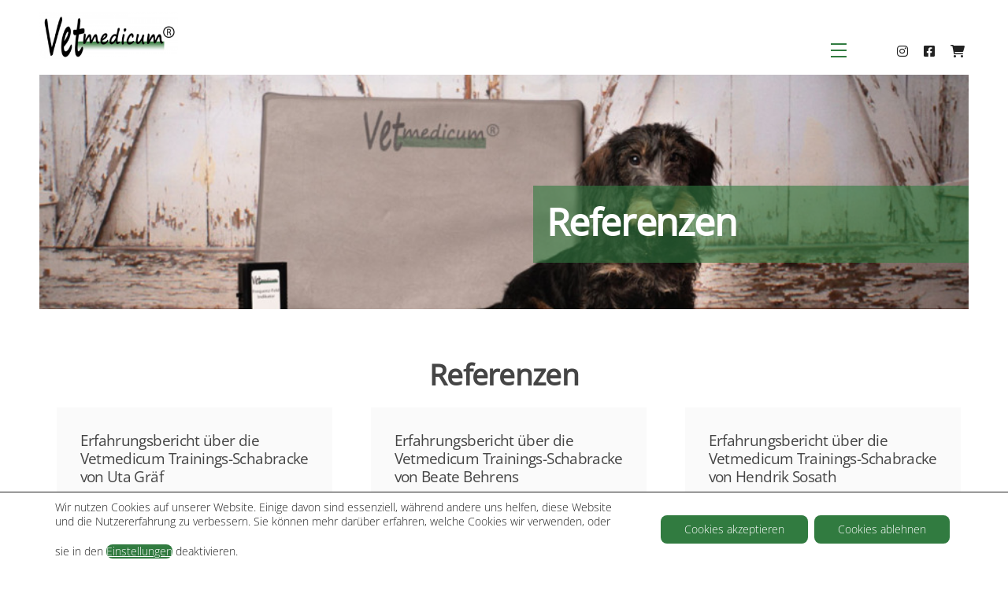

--- FILE ---
content_type: text/html;charset=UTF-8
request_url: https://vetmedicum.com/referenzen/
body_size: 29839
content:
<!--THEMIFY CACHE--><!DOCTYPE html>
<html lang="de-DE">
<head><meta charset="UTF-8"><meta name="viewport" content="width=device-width, initial-scale=1, minimum-scale=1"><style id="tb_inline_styles" data-no-optimize="1">.tb_animation_on{overflow-x:hidden}.themify_builder .wow{visibility:hidden;animation-fill-mode:both}[data-tf-animation]{will-change:transform,opacity,visibility}.themify_builder .tf_lax_done{transition-duration:.8s;transition-timing-function:cubic-bezier(.165,.84,.44,1)}[data-sticky-active].tb_sticky_scroll_active{z-index:1}[data-sticky-active].tb_sticky_scroll_active .hide-on-stick{display:none}@media(min-width:1281px){.hide-desktop{width:0!important;height:0!important;padding:0!important;visibility:hidden!important;margin:0!important;display:table-column!important;background:0!important;content-visibility:hidden;overflow:hidden!important}}@media(min-width:769px) and (max-width:1280px){.hide-tablet_landscape{width:0!important;height:0!important;padding:0!important;visibility:hidden!important;margin:0!important;display:table-column!important;background:0!important;content-visibility:hidden;overflow:hidden!important}}@media(min-width:681px) and (max-width:768px){.hide-tablet{width:0!important;height:0!important;padding:0!important;visibility:hidden!important;margin:0!important;display:table-column!important;background:0!important;content-visibility:hidden;overflow:hidden!important}}@media(max-width:680px){.hide-mobile{width:0!important;height:0!important;padding:0!important;visibility:hidden!important;margin:0!important;display:table-column!important;background:0!important;content-visibility:hidden;overflow:hidden!important}}@media(max-width:768px){div.module-gallery-grid{--galn:var(--galt)}}@media(max-width:680px){
 .themify_map.tf_map_loaded{width:100%!important}
 .ui.builder_button,.ui.nav li a{padding:.525em 1.15em}
 .fullheight>.row_inner:not(.tb_col_count_1){min-height:0}
 div.module-gallery-grid{--galn:var(--galm);gap:8px}
 }</style><noscript><style>.themify_builder .wow,.wow .tf_lazy{visibility:visible!important}</style></noscript> <style id="tf_lazy_common" data-no-optimize="1">
 img{
 max-width:100%;
 height:auto
 }
 :where(.tf_in_flx,.tf_flx){display:inline-flex;flex-wrap:wrap;place-items:center}
 .tf_fa,:is(em,i) tf-lottie{display:inline-block;vertical-align:middle}:is(em,i) tf-lottie{width:1.5em;height:1.5em}.tf_fa{width:1em;height:1em;stroke-width:0;stroke:currentColor;overflow:visible;fill:currentColor;pointer-events:none;text-rendering:optimizeSpeed;buffered-rendering:static}#tf_svg symbol{overflow:visible}:where(.tf_lazy){position:relative;visibility:visible;display:block;opacity:.3}.wow .tf_lazy:not(.tf_swiper-slide){visibility:hidden;opacity:1}div.tf_audio_lazy audio{visibility:hidden;height:0;display:inline}.mejs-container{visibility:visible}.tf_iframe_lazy{transition:opacity .3s ease-in-out;min-height:10px}:where(.tf_flx),.tf_swiper-wrapper{display:flex}.tf_swiper-slide{flex-shrink:0;opacity:0;width:100%;height:100%}.tf_swiper-wrapper>br,.tf_lazy.tf_swiper-wrapper .tf_lazy:after,.tf_lazy.tf_swiper-wrapper .tf_lazy:before{display:none}.tf_lazy:after,.tf_lazy:before{content:'';display:inline-block;position:absolute;width:10px!important;height:10px!important;margin:0 3px;top:50%!important;inset-inline:auto 50%!important;border-radius:100%;background-color:currentColor;visibility:visible;animation:tf-hrz-loader infinite .75s cubic-bezier(.2,.68,.18,1.08)}.tf_lazy:after{width:6px!important;height:6px!important;inset-inline:50% auto!important;margin-top:3px;animation-delay:-.4s}@keyframes tf-hrz-loader{0%,100%{transform:scale(1);opacity:1}50%{transform:scale(.1);opacity:.6}}.tf_lazy_lightbox{position:fixed;background:rgba(11,11,11,.8);color:#ccc;top:0;left:0;display:flex;align-items:center;justify-content:center;z-index:999}.tf_lazy_lightbox .tf_lazy:after,.tf_lazy_lightbox .tf_lazy:before{background:#fff}.tf_vd_lazy,tf-lottie{display:flex;flex-wrap:wrap}tf-lottie{aspect-ratio:1.777}.tf_w.tf_vd_lazy video{width:100%;height:auto;position:static;object-fit:cover}
 </style><link type="image/png" href="https://vetmedicum.com/wp-content/uploads/favicon.png" rel="apple-touch-icon" /><link type="image/png" href="https://vetmedicum.com/wp-content/uploads/favicon.png" rel="icon" /><script type="text/template" id="tmpl-variation-template"><div class="woocommerce-variation-description">{{{ data.variation.variation_description }}}</div><div class="woocommerce-variation-price">{{{ data.variation.price_html }}}</div><div class="woocommerce-variation-availability">{{{ data.variation.availability_html }}}</div>
</script>
<script type="text/template" id="tmpl-unavailable-variation-template"><p role="alert">Dieses Produkt ist leider nicht verfügbar. Bitte wählen Sie eine andere Kombination.</p>
</script>
<style id="themify-custom-fonts">@font-face{
 font-family:'google-font-open-sans';
 font-style:italic;
 font-weight:300;
 font-display:swap;
 src:url('https://vetmedicum.com/wp-content/uploads/fonts/open-sans-v34-latin-300italic.eot');
 src:url('https://vetmedicum.com/wp-content/uploads/fonts/open-sans-v34-latin-300italic.woff2') format('woff2'),
 url('https://vetmedicum.com/wp-content/uploads/fonts/open-sans-v34-latin-300italic.woff') format('woff'),
 url('https://vetmedicum.com/wp-content/uploads/fonts/open-sans-v34-latin-300italic.eot?#iefix') format('embedded-opentype'),
 url('https://vetmedicum.com/wp-content/uploads/fonts/open-sans-v34-latin-300italic.ttf') format('truetype'),
 url('https://vetmedicum.com/wp-content/uploads/fonts/open-sans-v34-latin-300italic.svg#google-font-open-sans') format('svg')
}
@font-face{
 font-family:'google-font-open-sans';
 font-style:normal;
 font-weight:300;
 font-display:swap;
 src:url('https://vetmedicum.com/wp-content/uploads/fonts/open-sans-v34-latin-300.eot');
 src:url('https://vetmedicum.com/wp-content/uploads/fonts/open-sans-v34-latin-300.woff2') format('woff2'),
 url('https://vetmedicum.com/wp-content/uploads/fonts/open-sans-v34-latin-300.woff') format('woff'),
 url('https://vetmedicum.com/wp-content/uploads/fonts/open-sans-v34-latin-300.eot?#iefix') format('embedded-opentype'),
 url('https://vetmedicum.com/wp-content/uploads/fonts/open-sans-v34-latin-300.ttf') format('truetype'),
 url('https://vetmedicum.com/wp-content/uploads/fonts/open-sans-v34-latin-300.svg#google-font-open-sans') format('svg')
}
@font-face{
 font-family:'google-font-open-sans';
 font-style:italic;
 font-weight:400;
 font-display:swap;
 src:url('https://vetmedicum.com/wp-content/uploads/fonts/open-sans-v34-latin-italic.eot');
 src:url('https://vetmedicum.com/wp-content/uploads/fonts/open-sans-v34-latin-italic.woff2') format('woff2'),
 url('https://vetmedicum.com/wp-content/uploads/fonts/open-sans-v34-latin-italic.woff') format('woff'),
 url('https://vetmedicum.com/wp-content/uploads/fonts/open-sans-v34-latin-italic.eot?#iefix') format('embedded-opentype'),
 url('https://vetmedicum.com/wp-content/uploads/fonts/open-sans-v34-latin-italic.ttf') format('truetype'),
 url('https://vetmedicum.com/wp-content/uploads/fonts/open-sans-v34-latin-italic.svg#google-font-open-sans') format('svg')
}
@font-face{
 font-family:'google-font-open-sans';
 font-style:normal;
 font-weight:400;
 font-display:swap;
 src:url('https://vetmedicum.com/wp-content/uploads/fonts/open-sans-v34-latin-regular.eot');
 src:url('https://vetmedicum.com/wp-content/uploads/fonts/open-sans-v34-latin-regular.woff2') format('woff2'),
 url('https://vetmedicum.com/wp-content/uploads/fonts/open-sans-v34-latin-regular.woff') format('woff'),
 url('https://vetmedicum.com/wp-content/uploads/fonts/open-sans-v34-latin-regular.eot?#iefix') format('embedded-opentype'),
 url('https://vetmedicum.com/wp-content/uploads/fonts/open-sans-v34-latin-regular.ttf') format('truetype'),
 url('https://vetmedicum.com/wp-content/uploads/fonts/open-sans-v34-latin-regular.svg#google-font-open-sans') format('svg')
}
</style><meta name='robots' content='index, follow, max-image-preview:large, max-snippet:-1, max-video-preview:-1' />
<link rel="alternate" href="https://vetmedicum.com/referenzen/" hreflang="de" />
<link rel="alternate" href="https://vetmedicum.com/en/references/" hreflang="en" /><title>Referenzen | Vetmedicum - Die Frequenzspezialisten</title><meta name="description" content="Ganzheitliche Lösungen für das Tierwohl von den Frequenz-Spezialisten von Vetmedicum. Jetzt informieren." /><link rel="canonical" href="https://vetmedicum.com/referenzen/" /><meta property="og:locale" content="de_DE" /><meta property="og:locale:alternate" content="en_GB" /><meta property="og:type" content="article" /><meta property="og:title" content="Referenzen | Vetmedicum - Die Frequenzspezialisten" /><meta property="og:description" content="Ganzheitliche Lösungen für das Tierwohl von den Frequenz-Spezialisten von Vetmedicum. Jetzt informieren." /><meta property="og:url" content="https://vetmedicum.com/referenzen/" /><meta property="og:site_name" content="Die Frequenz-Spezialisten | Vetmedicum Ilga Bähre" /><meta property="article:modified_time" content="2022-11-29T15:06:04+00:00" /><meta name="twitter:card" content="summary_large_image" /><script type="application/ld+json" class="yoast-schema-graph">{"@context":"https://schema.org","@graph":[{"@type":"WebPage","@id":"https://vetmedicum.com/referenzen/","url":"https://vetmedicum.com/referenzen/","name":"Referenzen | Vetmedicum - Die Frequenzspezialisten","isPartOf":{"@id":"https://vetmedicum.com/#website"},"datePublished":"2021-01-13T12:45:20+00:00","dateModified":"2022-11-29T15:06:04+00:00","description":"Ganzheitliche Lösungen für das Tierwohl von den Frequenz-Spezialisten von Vetmedicum. Jetzt informieren.","breadcrumb":{"@id":"https://vetmedicum.com/referenzen/#breadcrumb"},"inLanguage":"de","potentialAction":[{"@type":"ReadAction","target":["https://vetmedicum.com/referenzen/"]}]},{"@type":"BreadcrumbList","@id":"https://vetmedicum.com/referenzen/#breadcrumb","itemListElement":[{"@type":"ListItem","position":1,"name":"Startseite","item":"https://vetmedicum.com/"},{"@type":"ListItem","position":2,"name":"Referenzen"}]},{"@type":"WebSite","@id":"https://vetmedicum.com/#website","url":"https://vetmedicum.com/","name":"Die Frequenz-Spezialisten | Vetmedicum Ilga Bähre","description":"","potentialAction":[{"@type":"SearchAction","target":{"@type":"EntryPoint","urlTemplate":"https://vetmedicum.com/?s={search_term_string}"},"query-input":{"@type":"PropertyValueSpecification","valueRequired":true,"valueName":"search_term_string"}}],"inLanguage":"de"}]}</script><script type='application/javascript' id='pys-version-script'>console.log('PixelYourSite Free version 9.7.2');</script><link rel="alternate" type="application/rss+xml" title="Die Frequenz-Spezialisten | Vetmedicum Ilga Bähre &raquo; Feed" href="https://vetmedicum.com/feed/" />
<link rel="alternate" type="application/rss+xml" title="Die Frequenz-Spezialisten | Vetmedicum Ilga Bähre &raquo; Kommentar-Feed" href="https://vetmedicum.com/comments/feed/" />
<link rel="preload" href="https://vetmedicum.com/wp-content/plugins/customer-reviews-woocommerce/css/frontend.css?ver=5.61.1" as="style"><link rel='stylesheet' id='cr-frontend-css-css' href='https://vetmedicum.com/wp-content/plugins/customer-reviews-woocommerce/css/frontend.css?ver=5.61.1' media='all' />
<link rel="preload" href="https://vetmedicum.com/wp-content/plugins/customer-reviews-woocommerce/css/badges.css?ver=5.61.1" as="style"><link rel='stylesheet' id='cr-badges-css-css' href='https://vetmedicum.com/wp-content/plugins/customer-reviews-woocommerce/css/badges.css?ver=5.61.1' media='all' />
<style id='global-styles-inline-css'>
:root{--wp--preset--aspect-ratio--square: 1;--wp--preset--aspect-ratio--4-3: 4/3;--wp--preset--aspect-ratio--3-4: 3/4;--wp--preset--aspect-ratio--3-2: 3/2;--wp--preset--aspect-ratio--2-3: 2/3;--wp--preset--aspect-ratio--16-9: 16/9;--wp--preset--aspect-ratio--9-16: 9/16;--wp--preset--color--black: #000000;--wp--preset--color--cyan-bluish-gray: #abb8c3;--wp--preset--color--white: #ffffff;--wp--preset--color--pale-pink: #f78da7;--wp--preset--color--vivid-red: #cf2e2e;--wp--preset--color--luminous-vivid-orange: #ff6900;--wp--preset--color--luminous-vivid-amber: #fcb900;--wp--preset--color--light-green-cyan: #7bdcb5;--wp--preset--color--vivid-green-cyan: #00d084;--wp--preset--color--pale-cyan-blue: #8ed1fc;--wp--preset--color--vivid-cyan-blue: #0693e3;--wp--preset--color--vivid-purple: #9b51e0;--wp--preset--gradient--vivid-cyan-blue-to-vivid-purple: linear-gradient(135deg,rgba(6,147,227,1) 0%,rgb(155,81,224) 100%);--wp--preset--gradient--light-green-cyan-to-vivid-green-cyan: linear-gradient(135deg,rgb(122,220,180) 0%,rgb(0,208,130) 100%);--wp--preset--gradient--luminous-vivid-amber-to-luminous-vivid-orange: linear-gradient(135deg,rgba(252,185,0,1) 0%,rgba(255,105,0,1) 100%);--wp--preset--gradient--luminous-vivid-orange-to-vivid-red: linear-gradient(135deg,rgba(255,105,0,1) 0%,rgb(207,46,46) 100%);--wp--preset--gradient--very-light-gray-to-cyan-bluish-gray: linear-gradient(135deg,rgb(238,238,238) 0%,rgb(169,184,195) 100%);--wp--preset--gradient--cool-to-warm-spectrum: linear-gradient(135deg,rgb(74,234,220) 0%,rgb(151,120,209) 20%,rgb(207,42,186) 40%,rgb(238,44,130) 60%,rgb(251,105,98) 80%,rgb(254,248,76) 100%);--wp--preset--gradient--blush-light-purple: linear-gradient(135deg,rgb(255,206,236) 0%,rgb(152,150,240) 100%);--wp--preset--gradient--blush-bordeaux: linear-gradient(135deg,rgb(254,205,165) 0%,rgb(254,45,45) 50%,rgb(107,0,62) 100%);--wp--preset--gradient--luminous-dusk: linear-gradient(135deg,rgb(255,203,112) 0%,rgb(199,81,192) 50%,rgb(65,88,208) 100%);--wp--preset--gradient--pale-ocean: linear-gradient(135deg,rgb(255,245,203) 0%,rgb(182,227,212) 50%,rgb(51,167,181) 100%);--wp--preset--gradient--electric-grass: linear-gradient(135deg,rgb(202,248,128) 0%,rgb(113,206,126) 100%);--wp--preset--gradient--midnight: linear-gradient(135deg,rgb(2,3,129) 0%,rgb(40,116,252) 100%);--wp--preset--font-size--small: 13px;--wp--preset--font-size--medium: 20px;--wp--preset--font-size--large: 36px;--wp--preset--font-size--x-large: 42px;--wp--preset--font-family--inter: "Inter", sans-serif;--wp--preset--font-family--cardo: Cardo;--wp--preset--spacing--20: 0.44rem;--wp--preset--spacing--30: 0.67rem;--wp--preset--spacing--40: 1rem;--wp--preset--spacing--50: 1.5rem;--wp--preset--spacing--60: 2.25rem;--wp--preset--spacing--70: 3.38rem;--wp--preset--spacing--80: 5.06rem;--wp--preset--shadow--natural: 6px 6px 9px rgba(0, 0, 0, 0.2);--wp--preset--shadow--deep: 12px 12px 50px rgba(0, 0, 0, 0.4);--wp--preset--shadow--sharp: 6px 6px 0px rgba(0, 0, 0, 0.2);--wp--preset--shadow--outlined: 6px 6px 0px -3px rgba(255, 255, 255, 1), 6px 6px rgba(0, 0, 0, 1);--wp--preset--shadow--crisp: 6px 6px 0px rgba(0, 0, 0, 1);}:where(body) { margin: 0; }.wp-site-blocks > .alignleft { float: left; margin-right: 2em; }.wp-site-blocks > .alignright { float: right; margin-left: 2em; }.wp-site-blocks > .aligncenter { justify-content: center; margin-left: auto; margin-right: auto; }:where(.wp-site-blocks) > * { margin-block-start: 24px; margin-block-end: 0; }:where(.wp-site-blocks) > :first-child { margin-block-start: 0; }:where(.wp-site-blocks) > :last-child { margin-block-end: 0; }:root { --wp--style--block-gap: 24px; }:root :where(.is-layout-flow) > :first-child{margin-block-start: 0;}:root :where(.is-layout-flow) > :last-child{margin-block-end: 0;}:root :where(.is-layout-flow) > *{margin-block-start: 24px;margin-block-end: 0;}:root :where(.is-layout-constrained) > :first-child{margin-block-start: 0;}:root :where(.is-layout-constrained) > :last-child{margin-block-end: 0;}:root :where(.is-layout-constrained) > *{margin-block-start: 24px;margin-block-end: 0;}:root :where(.is-layout-flex){gap: 24px;}:root :where(.is-layout-grid){gap: 24px;}.is-layout-flow > .alignleft{float: left;margin-inline-start: 0;margin-inline-end: 2em;}.is-layout-flow > .alignright{float: right;margin-inline-start: 2em;margin-inline-end: 0;}.is-layout-flow > .aligncenter{margin-left: auto !important;margin-right: auto !important;}.is-layout-constrained > .alignleft{float: left;margin-inline-start: 0;margin-inline-end: 2em;}.is-layout-constrained > .alignright{float: right;margin-inline-start: 2em;margin-inline-end: 0;}.is-layout-constrained > .aligncenter{margin-left: auto !important;margin-right: auto !important;}.is-layout-constrained > :where(:not(.alignleft):not(.alignright):not(.alignfull)){margin-left: auto !important;margin-right: auto !important;}body .is-layout-flex{display: flex;}.is-layout-flex{flex-wrap: wrap;align-items: center;}.is-layout-flex > :is(*, div){margin: 0;}body .is-layout-grid{display: grid;}.is-layout-grid > :is(*, div){margin: 0;}body{padding-top: 0px;padding-right: 0px;padding-bottom: 0px;padding-left: 0px;}a:where(:not(.wp-element-button)){text-decoration: underline;}:root :where(.wp-element-button, .wp-block-button__link){background-color: #32373c;border-width: 0;color: #fff;font-family: inherit;font-size: inherit;line-height: inherit;padding: calc(0.667em + 2px) calc(1.333em + 2px);text-decoration: none;}.has-black-color{color: var(--wp--preset--color--black) !important;}.has-cyan-bluish-gray-color{color: var(--wp--preset--color--cyan-bluish-gray) !important;}.has-white-color{color: var(--wp--preset--color--white) !important;}.has-pale-pink-color{color: var(--wp--preset--color--pale-pink) !important;}.has-vivid-red-color{color: var(--wp--preset--color--vivid-red) !important;}.has-luminous-vivid-orange-color{color: var(--wp--preset--color--luminous-vivid-orange) !important;}.has-luminous-vivid-amber-color{color: var(--wp--preset--color--luminous-vivid-amber) !important;}.has-light-green-cyan-color{color: var(--wp--preset--color--light-green-cyan) !important;}.has-vivid-green-cyan-color{color: var(--wp--preset--color--vivid-green-cyan) !important;}.has-pale-cyan-blue-color{color: var(--wp--preset--color--pale-cyan-blue) !important;}.has-vivid-cyan-blue-color{color: var(--wp--preset--color--vivid-cyan-blue) !important;}.has-vivid-purple-color{color: var(--wp--preset--color--vivid-purple) !important;}.has-black-background-color{background-color: var(--wp--preset--color--black) !important;}.has-cyan-bluish-gray-background-color{background-color: var(--wp--preset--color--cyan-bluish-gray) !important;}.has-white-background-color{background-color: var(--wp--preset--color--white) !important;}.has-pale-pink-background-color{background-color: var(--wp--preset--color--pale-pink) !important;}.has-vivid-red-background-color{background-color: var(--wp--preset--color--vivid-red) !important;}.has-luminous-vivid-orange-background-color{background-color: var(--wp--preset--color--luminous-vivid-orange) !important;}.has-luminous-vivid-amber-background-color{background-color: var(--wp--preset--color--luminous-vivid-amber) !important;}.has-light-green-cyan-background-color{background-color: var(--wp--preset--color--light-green-cyan) !important;}.has-vivid-green-cyan-background-color{background-color: var(--wp--preset--color--vivid-green-cyan) !important;}.has-pale-cyan-blue-background-color{background-color: var(--wp--preset--color--pale-cyan-blue) !important;}.has-vivid-cyan-blue-background-color{background-color: var(--wp--preset--color--vivid-cyan-blue) !important;}.has-vivid-purple-background-color{background-color: var(--wp--preset--color--vivid-purple) !important;}.has-black-border-color{border-color: var(--wp--preset--color--black) !important;}.has-cyan-bluish-gray-border-color{border-color: var(--wp--preset--color--cyan-bluish-gray) !important;}.has-white-border-color{border-color: var(--wp--preset--color--white) !important;}.has-pale-pink-border-color{border-color: var(--wp--preset--color--pale-pink) !important;}.has-vivid-red-border-color{border-color: var(--wp--preset--color--vivid-red) !important;}.has-luminous-vivid-orange-border-color{border-color: var(--wp--preset--color--luminous-vivid-orange) !important;}.has-luminous-vivid-amber-border-color{border-color: var(--wp--preset--color--luminous-vivid-amber) !important;}.has-light-green-cyan-border-color{border-color: var(--wp--preset--color--light-green-cyan) !important;}.has-vivid-green-cyan-border-color{border-color: var(--wp--preset--color--vivid-green-cyan) !important;}.has-pale-cyan-blue-border-color{border-color: var(--wp--preset--color--pale-cyan-blue) !important;}.has-vivid-cyan-blue-border-color{border-color: var(--wp--preset--color--vivid-cyan-blue) !important;}.has-vivid-purple-border-color{border-color: var(--wp--preset--color--vivid-purple) !important;}.has-vivid-cyan-blue-to-vivid-purple-gradient-background{background: var(--wp--preset--gradient--vivid-cyan-blue-to-vivid-purple) !important;}.has-light-green-cyan-to-vivid-green-cyan-gradient-background{background: var(--wp--preset--gradient--light-green-cyan-to-vivid-green-cyan) !important;}.has-luminous-vivid-amber-to-luminous-vivid-orange-gradient-background{background: var(--wp--preset--gradient--luminous-vivid-amber-to-luminous-vivid-orange) !important;}.has-luminous-vivid-orange-to-vivid-red-gradient-background{background: var(--wp--preset--gradient--luminous-vivid-orange-to-vivid-red) !important;}.has-very-light-gray-to-cyan-bluish-gray-gradient-background{background: var(--wp--preset--gradient--very-light-gray-to-cyan-bluish-gray) !important;}.has-cool-to-warm-spectrum-gradient-background{background: var(--wp--preset--gradient--cool-to-warm-spectrum) !important;}.has-blush-light-purple-gradient-background{background: var(--wp--preset--gradient--blush-light-purple) !important;}.has-blush-bordeaux-gradient-background{background: var(--wp--preset--gradient--blush-bordeaux) !important;}.has-luminous-dusk-gradient-background{background: var(--wp--preset--gradient--luminous-dusk) !important;}.has-pale-ocean-gradient-background{background: var(--wp--preset--gradient--pale-ocean) !important;}.has-electric-grass-gradient-background{background: var(--wp--preset--gradient--electric-grass) !important;}.has-midnight-gradient-background{background: var(--wp--preset--gradient--midnight) !important;}.has-small-font-size{font-size: var(--wp--preset--font-size--small) !important;}.has-medium-font-size{font-size: var(--wp--preset--font-size--medium) !important;}.has-large-font-size{font-size: var(--wp--preset--font-size--large) !important;}.has-x-large-font-size{font-size: var(--wp--preset--font-size--x-large) !important;}.has-inter-font-family{font-family: var(--wp--preset--font-family--inter) !important;}.has-cardo-font-family{font-family: var(--wp--preset--font-family--cardo) !important;}
:root :where(.wp-block-pullquote){font-size: 1.5em;line-height: 1.6;}
</style>
<link rel="preload" href="https://vetmedicum.com/wp-content/plugins/announcement-bar/css/style.css?ver=2.2.0" as="style"><link rel='stylesheet' id='announcement-bar-style-css' href='https://vetmedicum.com/wp-content/plugins/announcement-bar/css/style.css?ver=2.2.0' media='all' />
<link rel="preload" href="https://vetmedicum.com/wp-content/plugins/email-encoder-bundle/core/includes/assets/css/style.css?ver=241016-73844" as="style"><link rel='stylesheet' id='eeb-css-frontend-css' href='https://vetmedicum.com/wp-content/plugins/email-encoder-bundle/core/includes/assets/css/style.css?ver=241016-73844' media='all' />
<link rel="preload" href="https://vetmedicum.com/wp-content/uploads/useanyfont/uaf.css?ver=1742891617" as="style"><link rel='stylesheet' id='uaf_client_css-css' href='https://vetmedicum.com/wp-content/uploads/useanyfont/uaf.css?ver=1742891617' media='all' />
<style id='woocommerce-inline-inline-css'>
.woocommerce form .form-row .required { visibility: visible; }
</style>
<link rel="preload" href="https://vetmedicum.com/wp-content/plugins/wp-store-locator/css/styles.min.css?ver=2.2.241" as="style"><link rel='stylesheet' id='wpsl-styles-css' href='https://vetmedicum.com/wp-content/plugins/wp-store-locator/css/styles.min.css?ver=2.2.241' media='all' />
<link rel="preload" href="https://vetmedicum.com/wp-content/plugins/woocommerce-paypal-payments/modules/ppcp-button/assets/css/gateway.css?ver=2.9.3" as="style"><link rel='stylesheet' id='gateway-css' href='https://vetmedicum.com/wp-content/plugins/woocommerce-paypal-payments/modules/ppcp-button/assets/css/gateway.css?ver=2.9.3' media='all' />
<link rel="preload" href="https://vetmedicum.com/wp-content/themes/themify-ultra-child/style.css?ver=6.6.4" as="style"><link rel='stylesheet' id='parent-css' href='https://vetmedicum.com/wp-content/themes/themify-ultra-child/style.css?ver=6.6.4' media='all' />
<link rel="preload" href="https://vetmedicum.com/wp-content/plugins/woocommerce-google-adwords-conversion-tracking-tag/css/public/elementor-fix.css?ver=1.44.2" as="style"><link rel='stylesheet' id='pmw-public-elementor-fix-css' href='https://vetmedicum.com/wp-content/plugins/woocommerce-google-adwords-conversion-tracking-tag/css/public/elementor-fix.css?ver=1.44.2' media='all' />
<link rel="preload" href="https://vetmedicum.com/wp-content/plugins/tablepress/css/build/default.css?ver=2.4.4" as="style"><link rel='stylesheet' id='tablepress-default-css' href='https://vetmedicum.com/wp-content/plugins/tablepress/css/build/default.css?ver=2.4.4' media='all' />
<link rel="preload" href="https://vetmedicum.com/wp-content/plugins/tablepress-responsive-tables/css/tablepress-responsive.min.css?ver=1.8" as="style"><link rel='stylesheet' id='tablepress-responsive-tables-css' href='https://vetmedicum.com/wp-content/plugins/tablepress-responsive-tables/css/tablepress-responsive.min.css?ver=1.8' media='all' />
<link rel="preload" href="https://vetmedicum.com/wp-content/plugins/woocommerce-germanized/build/static/layout-styles.css?ver=3.18.3" as="style"><link rel='stylesheet' id='woocommerce-gzd-layout-css' href='https://vetmedicum.com/wp-content/plugins/woocommerce-germanized/build/static/layout-styles.css?ver=3.18.3' media='all' />
<style id='woocommerce-gzd-layout-inline-css'>
.woocommerce-checkout .shop_table { background-color: #eeeeee; } .product p.deposit-packaging-type { font-size: 1.25em !important; }
 .wc-gzd-nutri-score-value-a {
 background: url(https://vetmedicum.com/wp-content/plugins/woocommerce-germanized/assets/images/nutri-score-a.svg) no-repeat;
 }
 .wc-gzd-nutri-score-value-b {
 background: url(https://vetmedicum.com/wp-content/plugins/woocommerce-germanized/assets/images/nutri-score-b.svg) no-repeat;
 }
 .wc-gzd-nutri-score-value-c {
 background: url(https://vetmedicum.com/wp-content/plugins/woocommerce-germanized/assets/images/nutri-score-c.svg) no-repeat;
 }
 .wc-gzd-nutri-score-value-d {
 background: url(https://vetmedicum.com/wp-content/plugins/woocommerce-germanized/assets/images/nutri-score-d.svg) no-repeat;
 }
 .wc-gzd-nutri-score-value-e {
 background: url(https://vetmedicum.com/wp-content/plugins/woocommerce-germanized/assets/images/nutri-score-e.svg) no-repeat;
 }
 
</style>
<link rel="preload" href="https://vetmedicum.com/wp-content/plugins/gdpr-cookie-compliance/dist/styles/gdpr-main-nf.css?ver=4.15.4" as="style"><link rel='stylesheet' id='moove_gdpr_frontend-css' href='https://vetmedicum.com/wp-content/plugins/gdpr-cookie-compliance/dist/styles/gdpr-main-nf.css?ver=4.15.4' media='all' />
<style id='moove_gdpr_frontend-inline-css'>#moove_gdpr_cookie_modal .moove-gdpr-modal-content .moove-gdpr-tab-main h3.tab-title, 
 #moove_gdpr_cookie_modal .moove-gdpr-modal-content .moove-gdpr-tab-main span.tab-title,
 #moove_gdpr_cookie_modal .moove-gdpr-modal-content .moove-gdpr-modal-left-content #moove-gdpr-menu li a, 
 #moove_gdpr_cookie_modal .moove-gdpr-modal-content .moove-gdpr-modal-left-content #moove-gdpr-menu li button,
 #moove_gdpr_cookie_modal .moove-gdpr-modal-content .moove-gdpr-modal-left-content .moove-gdpr-branding-cnt a,
 #moove_gdpr_cookie_modal .moove-gdpr-modal-content .moove-gdpr-modal-footer-content .moove-gdpr-button-holder a.mgbutton, 
 #moove_gdpr_cookie_modal .moove-gdpr-modal-content .moove-gdpr-modal-footer-content .moove-gdpr-button-holder button.mgbutton,
 #moove_gdpr_cookie_modal .cookie-switch .cookie-slider:after, 
 #moove_gdpr_cookie_modal .cookie-switch .slider:after, 
 #moove_gdpr_cookie_modal .switch .cookie-slider:after, 
 #moove_gdpr_cookie_modal .switch .slider:after,
 #moove_gdpr_cookie_info_bar .moove-gdpr-info-bar-container .moove-gdpr-info-bar-content p, 
 #moove_gdpr_cookie_info_bar .moove-gdpr-info-bar-container .moove-gdpr-info-bar-content p a,
 #moove_gdpr_cookie_info_bar .moove-gdpr-info-bar-container .moove-gdpr-info-bar-content a.mgbutton, 
 #moove_gdpr_cookie_info_bar .moove-gdpr-info-bar-container .moove-gdpr-info-bar-content button.mgbutton,
 #moove_gdpr_cookie_modal .moove-gdpr-modal-content .moove-gdpr-tab-main .moove-gdpr-tab-main-content h1, 
 #moove_gdpr_cookie_modal .moove-gdpr-modal-content .moove-gdpr-tab-main .moove-gdpr-tab-main-content h2, 
 #moove_gdpr_cookie_modal .moove-gdpr-modal-content .moove-gdpr-tab-main .moove-gdpr-tab-main-content h3, 
 #moove_gdpr_cookie_modal .moove-gdpr-modal-content .moove-gdpr-tab-main .moove-gdpr-tab-main-content h4, 
 #moove_gdpr_cookie_modal .moove-gdpr-modal-content .moove-gdpr-tab-main .moove-gdpr-tab-main-content h5, 
 #moove_gdpr_cookie_modal .moove-gdpr-modal-content .moove-gdpr-tab-main .moove-gdpr-tab-main-content h6,
 #moove_gdpr_cookie_modal .moove-gdpr-modal-content.moove_gdpr_modal_theme_v2 .moove-gdpr-modal-title .tab-title,
 #moove_gdpr_cookie_modal .moove-gdpr-modal-content.moove_gdpr_modal_theme_v2 .moove-gdpr-tab-main h3.tab-title, 
 #moove_gdpr_cookie_modal .moove-gdpr-modal-content.moove_gdpr_modal_theme_v2 .moove-gdpr-tab-main span.tab-title,
 #moove_gdpr_cookie_modal .moove-gdpr-modal-content.moove_gdpr_modal_theme_v2 .moove-gdpr-branding-cnt a {
 font-weight: inherit }
 #moove_gdpr_cookie_modal,#moove_gdpr_cookie_info_bar,.gdpr_cookie_settings_shortcode_content{font-family:inherit}#moove_gdpr_save_popup_settings_button{background-color:#373737;color:#fff}#moove_gdpr_save_popup_settings_button:hover{background-color:#000}#moove_gdpr_cookie_info_bar .moove-gdpr-info-bar-container .moove-gdpr-info-bar-content a.mgbutton,#moove_gdpr_cookie_info_bar .moove-gdpr-info-bar-container .moove-gdpr-info-bar-content button.mgbutton{background-color:#317b40}#moove_gdpr_cookie_modal .moove-gdpr-modal-content .moove-gdpr-modal-footer-content .moove-gdpr-button-holder a.mgbutton,#moove_gdpr_cookie_modal .moove-gdpr-modal-content .moove-gdpr-modal-footer-content .moove-gdpr-button-holder button.mgbutton,.gdpr_cookie_settings_shortcode_content .gdpr-shr-button.button-green{background-color:#317b40;border-color:#317b40}#moove_gdpr_cookie_modal .moove-gdpr-modal-content .moove-gdpr-modal-footer-content .moove-gdpr-button-holder a.mgbutton:hover,#moove_gdpr_cookie_modal .moove-gdpr-modal-content .moove-gdpr-modal-footer-content .moove-gdpr-button-holder button.mgbutton:hover,.gdpr_cookie_settings_shortcode_content .gdpr-shr-button.button-green:hover{background-color:#fff;color:#317b40}#moove_gdpr_cookie_modal .moove-gdpr-modal-content .moove-gdpr-modal-close i,#moove_gdpr_cookie_modal .moove-gdpr-modal-content .moove-gdpr-modal-close span.gdpr-icon{background-color:#317b40;border:1px solid #317b40}#moove_gdpr_cookie_info_bar span.change-settings-button.focus-g,#moove_gdpr_cookie_info_bar span.change-settings-button:focus,#moove_gdpr_cookie_info_bar button.change-settings-button.focus-g,#moove_gdpr_cookie_info_bar button.change-settings-button:focus{-webkit-box-shadow:0 0 1px 3px #317b40;-moz-box-shadow:0 0 1px 3px #317b40;box-shadow:0 0 1px 3px #317b40}#moove_gdpr_cookie_modal .moove-gdpr-modal-content .moove-gdpr-modal-close i:hover,#moove_gdpr_cookie_modal .moove-gdpr-modal-content .moove-gdpr-modal-close span.gdpr-icon:hover,#moove_gdpr_cookie_info_bar span[data-href]>u.change-settings-button{color:#317b40}#moove_gdpr_cookie_modal .moove-gdpr-modal-content .moove-gdpr-modal-left-content #moove-gdpr-menu li.menu-item-selected a span.gdpr-icon,#moove_gdpr_cookie_modal .moove-gdpr-modal-content .moove-gdpr-modal-left-content #moove-gdpr-menu li.menu-item-selected button span.gdpr-icon{color:inherit}#moove_gdpr_cookie_modal .moove-gdpr-modal-content .moove-gdpr-modal-left-content #moove-gdpr-menu li a span.gdpr-icon,#moove_gdpr_cookie_modal .moove-gdpr-modal-content .moove-gdpr-modal-left-content #moove-gdpr-menu li button span.gdpr-icon{color:inherit}#moove_gdpr_cookie_modal .gdpr-acc-link{line-height:0;font-size:0;color:transparent;position:absolute}#moove_gdpr_cookie_modal .moove-gdpr-modal-content .moove-gdpr-modal-close:hover i,#moove_gdpr_cookie_modal .moove-gdpr-modal-content .moove-gdpr-modal-left-content #moove-gdpr-menu li a,#moove_gdpr_cookie_modal .moove-gdpr-modal-content .moove-gdpr-modal-left-content #moove-gdpr-menu li button,#moove_gdpr_cookie_modal .moove-gdpr-modal-content .moove-gdpr-modal-left-content #moove-gdpr-menu li button i,#moove_gdpr_cookie_modal .moove-gdpr-modal-content .moove-gdpr-modal-left-content #moove-gdpr-menu li a i,#moove_gdpr_cookie_modal .moove-gdpr-modal-content .moove-gdpr-tab-main .moove-gdpr-tab-main-content a:hover,#moove_gdpr_cookie_info_bar.moove-gdpr-dark-scheme .moove-gdpr-info-bar-container .moove-gdpr-info-bar-content a.mgbutton:hover,#moove_gdpr_cookie_info_bar.moove-gdpr-dark-scheme .moove-gdpr-info-bar-container .moove-gdpr-info-bar-content button.mgbutton:hover,#moove_gdpr_cookie_info_bar.moove-gdpr-dark-scheme .moove-gdpr-info-bar-container .moove-gdpr-info-bar-content a:hover,#moove_gdpr_cookie_info_bar.moove-gdpr-dark-scheme .moove-gdpr-info-bar-container .moove-gdpr-info-bar-content button:hover,#moove_gdpr_cookie_info_bar.moove-gdpr-dark-scheme .moove-gdpr-info-bar-container .moove-gdpr-info-bar-content span.change-settings-button:hover,#moove_gdpr_cookie_info_bar.moove-gdpr-dark-scheme .moove-gdpr-info-bar-container .moove-gdpr-info-bar-content button.change-settings-button:hover,#moove_gdpr_cookie_info_bar.moove-gdpr-dark-scheme .moove-gdpr-info-bar-container .moove-gdpr-info-bar-content u.change-settings-button:hover,#moove_gdpr_cookie_info_bar span[data-href]>u.change-settings-button,#moove_gdpr_cookie_info_bar.moove-gdpr-dark-scheme .moove-gdpr-info-bar-container .moove-gdpr-info-bar-content a.mgbutton.focus-g,#moove_gdpr_cookie_info_bar.moove-gdpr-dark-scheme .moove-gdpr-info-bar-container .moove-gdpr-info-bar-content button.mgbutton.focus-g,#moove_gdpr_cookie_info_bar.moove-gdpr-dark-scheme .moove-gdpr-info-bar-container .moove-gdpr-info-bar-content a.focus-g,#moove_gdpr_cookie_info_bar.moove-gdpr-dark-scheme .moove-gdpr-info-bar-container .moove-gdpr-info-bar-content button.focus-g,#moove_gdpr_cookie_info_bar.moove-gdpr-dark-scheme .moove-gdpr-info-bar-container .moove-gdpr-info-bar-content a.mgbutton:focus,#moove_gdpr_cookie_info_bar.moove-gdpr-dark-scheme .moove-gdpr-info-bar-container .moove-gdpr-info-bar-content button.mgbutton:focus,#moove_gdpr_cookie_info_bar.moove-gdpr-dark-scheme .moove-gdpr-info-bar-container .moove-gdpr-info-bar-content a:focus,#moove_gdpr_cookie_info_bar.moove-gdpr-dark-scheme .moove-gdpr-info-bar-container .moove-gdpr-info-bar-content button:focus,#moove_gdpr_cookie_info_bar.moove-gdpr-dark-scheme .moove-gdpr-info-bar-container .moove-gdpr-info-bar-content span.change-settings-button.focus-g,span.change-settings-button:focus,button.change-settings-button.focus-g,button.change-settings-button:focus,#moove_gdpr_cookie_info_bar.moove-gdpr-dark-scheme .moove-gdpr-info-bar-container .moove-gdpr-info-bar-content u.change-settings-button.focus-g,#moove_gdpr_cookie_info_bar.moove-gdpr-dark-scheme .moove-gdpr-info-bar-container .moove-gdpr-info-bar-content u.change-settings-button:focus{color:#317b40}#moove_gdpr_cookie_modal.gdpr_lightbox-hide{display:none}
</style>
<script src="https://vetmedicum.com/wp-includes/js/jquery/jquery.min.js?ver=3.7.1" id="jquery-core-js"></script>
<script src="https://vetmedicum.com/wp-content/plugins/email-encoder-bundle/core/includes/assets/js/custom.js?ver=241016-73844" id="eeb-js-frontend-js"></script>
<script src="https://vetmedicum.com/wp-includes/js/dist/hooks.min.js?ver=2810c76e705dd1a53b18" id="wp-hooks-js"></script>
<script id="wpm-js-extra">
var wpm = {"ajax_url":"https:\/\/vetmedicum.com\/wp-admin\/admin-ajax.php","root":"https:\/\/vetmedicum.com\/wp-json\/","nonce_wp_rest":"8ab5ce8bc7","nonce_ajax":"72ad129b6a"};
</script>
<script src="https://vetmedicum.com/wp-content/plugins/woocommerce-google-adwords-conversion-tracking-tag/js/public/wpm-public.p1.min.js?ver=1.44.2" id="wpm-js"></script>
<script src="https://vetmedicum.com/wp-content/plugins/woocommerce/assets/js/photoswipe/photoswipe.min.js?ver=4.1.1-wc.9.3.5" id="photoswipe-js" defer data-wp-strategy="defer"></script>
<script src="https://vetmedicum.com/wp-content/plugins/woocommerce/assets/js/photoswipe/photoswipe-ui-default.min.js?ver=4.1.1-wc.9.3.5" id="photoswipe-ui-default-js" defer data-wp-strategy="defer"></script>
<script src="https://vetmedicum.com/wp-content/plugins/pixelyoursite/dist/scripts/jquery.bind-first-0.2.3.min.js?ver=6.6.4" id="jquery-bind-first-js"></script>
<script src="https://vetmedicum.com/wp-content/plugins/pixelyoursite/dist/scripts/js.cookie-2.1.3.min.js?ver=2.1.3" id="js-cookie-pys-js"></script>
<script id="pys-js-extra">
var pysOptions = {"staticEvents":{"facebook":{"init_event":[{"delay":0,"type":"static","name":"PageView","pixelIds":["623871451905224"],"eventID":"774cd0ff-0244-4312-a1c7-49e5d7444825","params":{"page_title":"Referenzen","post_type":"page","post_id":1299,"plugin":"PixelYourSite","user_role":"guest","event_url":"vetmedicum.com\/referenzen\/"},"e_id":"init_event","ids":[],"hasTimeWindow":false,"timeWindow":0,"woo_order":"","edd_order":""}]}},"dynamicEvents":[],"triggerEvents":[],"triggerEventTypes":[],"facebook":{"pixelIds":["623871451905224"],"advancedMatching":[],"advancedMatchingEnabled":false,"removeMetadata":false,"contentParams":{"post_type":"page","post_id":1299,"content_name":"Referenzen"},"commentEventEnabled":true,"wooVariableAsSimple":false,"downloadEnabled":true,"formEventEnabled":true,"serverApiEnabled":true,"wooCRSendFromServer":false,"send_external_id":null},"debug":"","siteUrl":"https:\/\/vetmedicum.com","ajaxUrl":"https:\/\/vetmedicum.com\/wp-admin\/admin-ajax.php","ajax_event":"26727cb69f","enable_remove_download_url_param":"1","cookie_duration":"7","last_visit_duration":"60","enable_success_send_form":"","ajaxForServerEvent":"1","ajaxForServerStaticEvent":"1","send_external_id":"1","external_id_expire":"180","google_consent_mode":"1","gdpr":{"ajax_enabled":false,"all_disabled_by_api":false,"facebook_disabled_by_api":false,"analytics_disabled_by_api":false,"google_ads_disabled_by_api":false,"pinterest_disabled_by_api":false,"bing_disabled_by_api":false,"externalID_disabled_by_api":false,"facebook_prior_consent_enabled":true,"analytics_prior_consent_enabled":true,"google_ads_prior_consent_enabled":null,"pinterest_prior_consent_enabled":true,"bing_prior_consent_enabled":true,"cookiebot_integration_enabled":false,"cookiebot_facebook_consent_category":"marketing","cookiebot_analytics_consent_category":"statistics","cookiebot_tiktok_consent_category":"marketing","cookiebot_google_ads_consent_category":null,"cookiebot_pinterest_consent_category":"marketing","cookiebot_bing_consent_category":"marketing","consent_magic_integration_enabled":false,"real_cookie_banner_integration_enabled":false,"cookie_notice_integration_enabled":false,"cookie_law_info_integration_enabled":false,"analytics_storage":{"enabled":true,"value":"granted","filter":false},"ad_storage":{"enabled":true,"value":"granted","filter":false},"ad_user_data":{"enabled":true,"value":"granted","filter":false},"ad_personalization":{"enabled":true,"value":"granted","filter":false}},"cookie":{"disabled_all_cookie":false,"disabled_start_session_cookie":false,"disabled_advanced_form_data_cookie":false,"disabled_landing_page_cookie":false,"disabled_first_visit_cookie":false,"disabled_trafficsource_cookie":false,"disabled_utmTerms_cookie":false,"disabled_utmId_cookie":false},"tracking_analytics":{"TrafficSource":"google.com","TrafficLanding":"https:\/\/vetmedicum.com\/frequenz-feld-therapie-3\/","TrafficUtms":[],"TrafficUtmsId":[]},"woo":{"enabled":true,"enabled_save_data_to_orders":true,"addToCartOnButtonEnabled":true,"addToCartOnButtonValueEnabled":true,"addToCartOnButtonValueOption":"price","singleProductId":null,"removeFromCartSelector":"form.woocommerce-cart-form .remove","addToCartCatchMethod":"add_cart_hook","is_order_received_page":false,"containOrderId":false},"edd":{"enabled":false}};
</script>
<script src="https://vetmedicum.com/wp-content/plugins/pixelyoursite/dist/scripts/public.js?ver=9.7.2" id="pys-js"></script>
<script src="https://vetmedicum.com/wp-content/plugins/woocommerce/assets/js/jquery-blockui/jquery.blockUI.min.js?ver=2.7.0-wc.9.3.5" id="jquery-blockui-js" defer data-wp-strategy="defer"></script>
<script id="wc-gzd-add-to-cart-variation-js-extra">
var wc_gzd_add_to_cart_variation_params = {"wrapper":".product","price_selector":"p.price","replace_price":"1"};
</script>
<script src="https://vetmedicum.com/wp-content/plugins/woocommerce-germanized/build/static/add-to-cart-variation.js?ver=3.18.3" id="wc-gzd-add-to-cart-variation-js" defer data-wp-strategy="defer"></script>
<link rel="https://api.w.org/" href="https://vetmedicum.com/wp-json/" /><link rel="alternate" title="JSON" type="application/json" href="https://vetmedicum.com/wp-json/wp/v2/pages/1299" /><link rel="EditURI" type="application/rsd+xml" title="RSD" href="https://vetmedicum.com/xmlrpc.php?rsd" />
<meta name="generator" content="WordPress 6.6.4" />
<meta name="generator" content="WooCommerce 9.3.5" />
<link rel='shortlink' href='https://vetmedicum.com/?p=1299' />
<link rel="alternate" title="oEmbed (JSON)" type="application/json+oembed" href="https://vetmedicum.com/wp-json/oembed/1.0/embed?url=https%3A%2F%2Fvetmedicum.com%2Freferenzen%2F" />
<link rel="alternate" title="oEmbed (XML)" type="text/xml+oembed" href="https://vetmedicum.com/wp-json/oembed/1.0/embed?url=https%3A%2F%2Fvetmedicum.com%2Freferenzen%2F&#038;format=xml" /><style>@keyframes themifyAnimatedBG{
 0%{background-color:#33baab}100%{background-color:#e33b9e}50%{background-color:#4961d7}33.3%{background-color:#2ea85c}25%{background-color:#2bb8ed}20%{background-color:#dd5135}
 }
 .module_row.animated-bg{
 animation:themifyAnimatedBG 30000ms infinite alternate
 }</style><noscript><style>.woocommerce-product-gallery{ opacity: 1 !important; }</style></noscript><meta name="generator" content="Elementor 3.27.6; features: e_font_icon_svg, additional_custom_breakpoints, e_element_cache; settings: css_print_method-external, google_font-enabled, font_display-swap"><script>window.wpmDataLayer = window.wpmDataLayer || {};
 window.wpmDataLayer = Object.assign(window.wpmDataLayer, {"cart":{},"cart_item_keys":{},"version":{"number":"1.44.2","pro":false,"eligible_for_updates":false,"distro":"fms","beta":false,"show":true},"pixels":{"google":{"linker":{"settings":null},"user_id":false,"ads":{"conversion_ids":{"AW-10789036367":"o4_zCLrTyvsCEM_Czpgo"},"dynamic_remarketing":{"status":true,"id_type":"post_id","send_events_with_parent_ids":true},"google_business_vertical":"retail","phone_conversion_number":"","phone_conversion_label":""},"tcf_support":false,"consent_mode":{"is_active":false,"wait_for_update":500,"ads_data_redaction":false,"url_passthrough":true}},"facebook":{"pixel_id":"623871451905224","dynamic_remarketing":{"id_type":"post_id"},"capi":false,"advanced_matching":false,"exclusion_patterns":[],"fbevents_js_url":"https://connect.facebook.net/en_US/fbevents.js"}},"shop":{"list_name":"Page | Referenzen","list_id":"page_referenzen","page_type":"page","currency":"EUR","selectors":{"addToCart":[],"beginCheckout":[]},"order_duplication_prevention":true,"view_item_list_trigger":{"test_mode":false,"background_color":"green","opacity":0.5,"repeat":true,"timeout":1000,"threshold":0.8},"variations_output":true,"session_active":false},"page":{"id":1299,"title":"Referenzen","type":"page","categories":[],"parent":{"id":0,"title":"Referenzen","type":"page","categories":[]}},"general":{"user_logged_in":false,"scroll_tracking_thresholds":[],"page_id":1299,"exclude_domains":[],"server_2_server":{"active":false,"ip_exclude_list":[]},"consent_management":{"explicit_consent":false},"lazy_load_pmw":false}});</script><style>.e-con.e-parent:nth-of-type(n+4):not(.e-lazyloaded):not(.e-no-lazyload),
 .e-con.e-parent:nth-of-type(n+4):not(.e-lazyloaded):not(.e-no-lazyload) * {
 background-image: none !important;
 }
 @media screen and (max-height: 1024px) {
 .e-con.e-parent:nth-of-type(n+3):not(.e-lazyloaded):not(.e-no-lazyload),
 .e-con.e-parent:nth-of-type(n+3):not(.e-lazyloaded):not(.e-no-lazyload) * {
 background-image: none !important;
 }
 }
 @media screen and (max-height: 640px) {
 .e-con.e-parent:nth-of-type(n+2):not(.e-lazyloaded):not(.e-no-lazyload),
 .e-con.e-parent:nth-of-type(n+2):not(.e-lazyloaded):not(.e-no-lazyload) * {
 background-image: none !important;
 }
 }</style><meta name="google-site-verification" content="_Lxo-VHF0TvXSgZ-F-EPTYCz97b8bEp_FRrfSthQYG0" /><link href="/wp-content/uploads/fontawesome/css/all.css" rel="stylesheet"><meta name="google-site-verification" content="dSpODWH5eQQ3r8Yn085bKeXcl6xucdx7Y-5ki9qB9w8" /><script>$("anruflink > a").on('click', function handleCallLinkClicks(event)) {
 ga('send', 'event', {
 eventCategory: 'Kontakt',
 eventAction: 'Anruf',
 eventLabel: 'Baehre'
 });
}</script><style id='wp-fonts-local'>
@font-face{font-family:Inter;font-style:normal;font-weight:300 900;font-display:fallback;src:url('https://vetmedicum.com/wp-content/plugins/woocommerce/assets/fonts/Inter-VariableFont_slnt,wght.woff2') format('woff2');font-stretch:normal;}
@font-face{font-family:Cardo;font-style:normal;font-weight:400;font-display:fallback;src:url('https://vetmedicum.com/wp-content/plugins/woocommerce/assets/fonts/cardo_normal_400.woff2') format('woff2');}
</style>
<link rel="icon" href="https://vetmedicum.com/wp-content/uploads/favicon-150x150.png" sizes="32x32" />
<link rel="icon" href="https://vetmedicum.com/wp-content/uploads/favicon-300x300.png" sizes="192x192" />
<link rel="apple-touch-icon" href="https://vetmedicum.com/wp-content/uploads/favicon-300x300.png" />
<meta name="msapplication-TileImage" content="https://vetmedicum.com/wp-content/uploads/favicon-300x300.png" />
<link rel="prefetch" href="https://vetmedicum.com/wp-content/themes/themify-ultra/js/themify-script.js?ver=7.8.0" as="script" fetchpriority="low"><link rel="prefetch" href="https://vetmedicum.com/wp-content/themes/themify-ultra/themify/js/modules/themify-sidemenu.js?ver=7.8.8" as="script" fetchpriority="low"><link rel="prefetch" href="https://vetmedicum.com/wp-content/themes/themify-ultra/js/modules/wc.js?ver=7.8.0" as="script" fetchpriority="low"><link rel="prefetch" href="https://vetmedicum.com/wp-content/themes/themify-ultra/themify/themify-builder/js/modules/menu.js?ver=7.8.8" as="script" fetchpriority="low"><link rel="preload" href="https://vetmedicum.com/wp-content/themes/themify-ultra/themify/themify-builder/js/themify-builder-script.js?ver=7.8.8" as="script" fetchpriority="low"><link rel="preload" fetchpriority="high" href="https://vetmedicum.com/wp-content/uploads/themify-concate/3813949105/themify-2725188874.css" as="style"><link fetchpriority="high" id="themify_concate-css" rel="stylesheet" href="https://vetmedicum.com/wp-content/uploads/themify-concate/3813949105/themify-2725188874.css"><link rel="preconnect" href="https://www.google-analytics.com"></head>
<body class="page-template-default page page-id-1299 theme-themify-ultra cb-cart-empty skin-default sidebar-none full_width no-home woocommerce-js tb_animation_on elementor-default elementor-kit-6227 ready-view header-none footer-block tagline-off search-off header-widgets-off slide-cart sidemenu-active">
<a class="screen-reader-text skip-to-content" href="#content">Skip to content</a><svg id="tf_svg" style="display:none"><defs><symbol id="tf-fas-volume-mute" viewBox="0 0 32 32"><path d="M13.4 4.4q.7-.6 1.7-.3t.9 1.4v21q0 1-1 1.4t-1.6-.3L8 22H1.5q-.6 0-1-.4T0 20.5v-9q0-.6.4-1t1.1-.5h6.4zM29 16l2.8 2.9q.7.7 0 1.4l-1.4 1.4q-.7.7-1.4 0l-3-2.8-2.9 2.8q-.7.7-1.4 0l-1.4-1.4q-.7-.7 0-1.4l2.8-2.9-2.8-2.9q-.7-.7 0-1.3l1.4-1.5q.7-.7 1.4 0l2.9 2.8 2.9-2.8q.7-.7 1.4 0l1.4 1.4q.7.7 0 1.4z"/></symbol><symbol id="tf-fas-volume-up" viewBox="0 0 36 32"><path d="M13.44 4.44q.69-.69 1.62-.32T16 5.5v21q0 1-.94 1.38t-1.62-.32L7.88 22H1.5q-.63 0-1.06-.44T0 20.5v-9q0-.63.44-1.06T1.5 10h6.38zM28 1.25q3.75 2.44 5.88 6.38T36 16t-2.13 8.38T28 30.75q-.5.38-1.13.22t-.96-.66-.22-1.12.68-.94q2.07-1.37 3.54-3.28t2.28-4.22T33 16q0-3.69-1.78-6.94t-4.84-5.31q-.57-.31-.7-.94t.23-1.12.97-.66 1.12.22zM30 16q0 3-1.4 5.6t-3.98 4.15q-.56.38-1.15.22t-.9-.66q-.32-.56-.2-1.15t.7-.97q1.18-.75 2.09-1.88t1.37-2.5T27 16t-.47-2.81-1.37-2.5-2.1-1.88q-.56-.37-.68-.97t.18-1.12.94-.69 1.13.22q2.56 1.56 3.97 4.16T30 16zm-8.88-4.81q1.32.75 2.1 2.03T24 16t-.78 2.78-2.1 2.03q-.5.31-1.12.13t-.9-.72-.13-1.13.72-.9q1.31-.75 1.31-2.2t-1.31-2.18q-.56-.31-.72-.9t.12-1.13.91-.72 1.13.13z"/></symbol><symbol id="tf-fas-external-link-alt" viewBox="0 0 36 32"><path d="M36 1.5v8q0 1-1 1.4t-1.6-.3l-2.2-2.3L16 23.6q-.4.4-1 .4t-1.1-.4L12.4 22q-.4-.4-.4-1t.4-1.1L27.7 4.8l-2.3-2.2q-.6-.7-.3-1.7t1.4-.9h8q.6 0 1 .4t.5 1.1zM25.4 16.9q.7-.7 1.7-.3T28 18v11q0 1.3-.9 2.1T25 32H3q-1.3 0-2.1-.9T0 29V7q0-1.3.9-2.1T3 4h18.5q1 0 1.4 1t-.3 1.6l-1 1q-.5.4-1.1.4H4v20h20v-9q0-.6.4-1z"/></symbol><symbol id="tf-fas-airplay" viewBox="0 0 32 32"><path d="M8.1 25.9h15.8L16 16.8Zm3.3-6.1H6.1V8.6h19.8v11.2h-5.3l.9 1h5.4V7.6H5.1v13.2h5.4Zm0 0"/></symbol><symbol id="tf-fas-expand" viewBox="0 0 28 32"><path d="M0 11.25V3.5q0-.63.44-1.06T1.5 2h7.75q.75 0 .75.75v2.5Q10 6 9.25 6H4v5.25q0 .75-.75.75H.75Q0 12 0 11.25zm18-8.5q0-.75.75-.75h7.75q.63 0 1.06.44T28 3.5v7.75q0 .75-.75.75h-2.5q-.75 0-.75-.75V6h-5.25Q18 6 18 5.25v-2.5zM27.25 20q.75 0 .75.75v7.75q0 .63-.44 1.06T26.5 30h-7.75q-.75 0-.75-.75v-2.5q0-.75.75-.75H24v-5.25q0-.75.75-.75h2.5zM10 29.25q0 .75-.75.75H1.5q-.63 0-1.06-.44T0 28.5v-7.75Q0 20 .75 20h2.5q.75 0 .75.75V26h5.25q.75 0 .75.75v2.5z"/></symbol><symbol id="tf-fas-download" viewBox="0 0 32 32"><path d="M13.5 0h5q.63 0 1.06.44T20 1.5V12h5.5q.81 0 1.13.78t-.25 1.35l-9.5 9.5Q16.5 24 16 24t-.87-.37l-9.5-9.5q-.57-.57-.25-1.35T6.5 12H12V1.5q0-.62.44-1.06T13.5 0zM32 23.5v7q0 .63-.44 1.06T30.5 32h-29q-.63 0-1.06-.44T0 30.5v-7q0-.63.44-1.06T1.5 22h9.19l3.06 3.06q.94.94 2.25.94t2.25-.94L21.31 22h9.2q.62 0 1.05.44T32 23.5zM24.25 29q0-.5-.38-.88t-.87-.37-.88.38-.37.87.38.88.87.37.88-.38.37-.87zm4 0q0-.5-.38-.88t-.87-.37-.88.38-.37.87.38.88.87.37.88-.38.37-.87z"/></symbol><style id="tf_fonts_style">.tf_fa.tf-fas-external-link-alt{width:1.125em}.tf_fa.tf-fas-expand{width:0.875em}</style></defs></svg><script> </script><div id="pagewrap" class="tf_box hfeed site"><div id="body" class="tf_box tf_clear tf_mw tf_clearfix"><div class="tb_layout_part_wrap tf_w"> <div class="themify_builder_content themify_builder_content-174 themify_builder not_editable_builder" data-postid="174"><div data-css_id="e2f7edd" data-lazy="1" class="module_row themify_builder_row regular-header fullwidth tb_e2f7edd tb_first tf_w hide-mobile"><div class="row_inner col_align_top tb_col_count_1 tf_box tf_rel"><div data-lazy="1" class="module_column tb-column col-full tb_bcc3a01 first"><div data-lazy="1" class="module_subrow themify_builder_sub_row tf_w col_align_bottom gutter-none tb_col_count_3 tb_3ojo90"><div data-lazy="1" class="module_column sub_column col4-1 tb_685x91 first"><div class="module module-image tb_z31j91 image-left tf_mw" data-lazy="1"><div class="image-wrap tf_rel tf_mw"><a href="/"><img src="https://vetmedicum.com/wp-content/uploads/Logo-vetmedicum.com_-177x60.png" height="60" class="wp-post-image wp-image-1121" title="Logo vetmedicum.com" alt="Logo vetmedicum.com" srcset="https://vetmedicum.com/wp-content/uploads/Logo-vetmedicum.com_-177x60.png 177w, https://vetmedicum.com/wp-content/uploads/Logo-vetmedicum.com_-300x101.png 300w, https://vetmedicum.com/wp-content/uploads/Logo-vetmedicum.com_-148x50.png 148w, https://vetmedicum.com/wp-content/uploads/Logo-vetmedicum.com_.png 400w" sizes="(max-width: 177px) 100vw, 177px" /> </a></div></div></div><div data-lazy="1" class="module_column sub_column col4-2 tb_u3q692"><div class="module module-menu tb_zhyg46 mobile-menu-slide" data-menu-style="mobile-menu-slide" data-menu-breakpoint="1281" data-menu-direction="right" data-element-id="tb_zhyg46" data-lazy="1"><style>
 @media(max-width:1281px){
 .tb_zhyg46 .menu-module-burger{
 display:inline-block
 }
 .tb_zhyg46 .module-menu-container{
 display:none
 }
 .tb_zhyg46 .module-menu-container.is-open{
 display:block
 }
 }
 </style><a rel="nofollow" href="#" class="tf_hide menu-module-burger"><span class="menu-module-burger-inner tf_inline_b tf_rel"></span><span class="screen-reader-text">Menu</span></a><div class="module-menu-container"><ul id="menu-navigation_de" class="ui tf_clearfix nav tf_rel tf_scrollbar transparent"><li id="menu-item-433" class="menu-item-page-417 menu-item menu-item-type-post_type menu-item-object-page menu-item-has-children menu-item-433"><a href="https://vetmedicum.com/tiertherapeuten/">Tiertherapeuten<span class="child-arrow closed" tabindex="-1"></span></a>
<ul class="sub-menu"><li id="menu-item-6661" class="menu-item-page-419 menu-item menu-item-type-post_type menu-item-object-page menu-item-6661 menu-page-419-parent-433"><a href="https://vetmedicum.com/frequenz-feld-therapie-3/">Frequenz-Feld-Therapie</a></li><li id="menu-item-6662" class="menu-item-page-421 menu-item menu-item-type-post_type menu-item-object-page menu-item-6662 menu-page-421-parent-433"><a href="https://vetmedicum.com/radionik-bioresonanz/">Radionik/Bioresonanz</a></li><li id="menu-item-6612" class="menu-item-page-6604 menu-item menu-item-type-post_type menu-item-object-page menu-item-6612 menu-page-6604-parent-433"><a href="https://vetmedicum.com/vetmedicumh/">VetmedicumH</a></li>
</ul>
</li>
<li id="menu-item-4437" class="menu-item-page-4421 menu-item menu-item-type-post_type menu-item-object-page menu-item-has-children menu-item-4437"><a href="https://vetmedicum.com/produkt-uebersicht/">Tierbesitzer<span class="child-arrow closed" tabindex="-1"></span></a>
<ul class="sub-menu"><li id="menu-item-431" class="menu-item-page-423 menu-item menu-item-type-post_type menu-item-object-page menu-item-431 menu-page-423-parent-4437"><a href="https://vetmedicum.com/frequenz-feld-schabracken/">Trainings-Schabracken</a></li><li id="menu-item-4420" class="menu-item-page-4373 menu-item menu-item-type-post_type menu-item-object-page menu-item-4420 menu-page-4373-parent-4437"><a href="https://vetmedicum.com/reha-gamaschen/">Reha-Gamaschen</a></li><li id="menu-item-4370" class="menu-item-page-2668 menu-item menu-item-type-post_type menu-item-object-page menu-item-4370 menu-page-2668-parent-4437"><a href="https://vetmedicum.com/hunde-pads/">Hunde-Pads</a></li>
</ul>
</li>
<li id="menu-item-580" class="menu-item-page-578 menu-item menu-item-type-post_type menu-item-object-page menu-item-580"><a href="https://vetmedicum.com/shop/">Shop</a></li>
<li id="menu-item-915" class="menu-item-page-425 menu-item menu-item-type-post_type menu-item-object-page menu-item-915"><a href="https://vetmedicum.com/termine/">Termine</a></li>
<li id="menu-item-1338" class="menu-item-page-1299 menu-item menu-item-type-post_type menu-item-object-page current-menu-item page_item page-item-1299 current_page_item menu-item-1338"><a href="https://vetmedicum.com/referenzen/" aria-current="page">Referenzen</a></li>
<li id="menu-item-6117" class="menu-item-custom-6117 menu-item menu-item-type-custom menu-item-object-custom menu-item-has-children menu-item-6117 themify_toggle_dropdown"><a>Wir suchen<span class="child-arrow closed" tabindex="-1"></span></a>
<ul class="sub-menu"><li id="menu-item-6115" class="menu-item-page-6070 menu-item menu-item-type-post_type menu-item-object-page menu-item-6115 menu-page-6070-parent-6117"><a href="https://vetmedicum.com/influencer-programm/">Influencer Programm</a></li><li id="menu-item-6116" class="menu-item-page-4780 menu-item menu-item-type-post_type menu-item-object-page menu-item-6116 menu-page-4780-parent-6117"><a href="https://vetmedicum.com/b2b/">B2B</a></li>
</ul>
</li>
<li id="menu-item-22" class="menu-item-page-13 menu-item menu-item-type-post_type menu-item-object-page menu-item-has-children menu-item-22"><a href="https://vetmedicum.com/kontakt/">Kontakt<span class="child-arrow closed" tabindex="-1"></span></a>
<ul class="sub-menu"><li id="menu-item-1319" class="menu-item-custom-1319 menu-item menu-item-type-custom menu-item-object-custom menu-item-1319 menu-custom-1319-parent-22"><a href="https://vetmedicum.com/kontakt/">Ansprechpartner</a></li><li id="menu-item-429" class="menu-item-page-427 menu-item menu-item-type-post_type menu-item-object-page menu-item-429 menu-page-427-parent-22"><a href="https://vetmedicum.com/therapeutensuche/">Therapeutensuche</a></li>
</ul>
</li>
<li id="menu-item-1948-en" class="menu-item-custom-1948 lang-item lang-item-11 lang-item-en lang-item-first menu-item menu-item-type-custom menu-item-object-custom menu-item-1948-en"><a href="https://vetmedicum.com/en/references/" hreflang="en-GB" lang="en-GB"><img src="[data-uri]" alt="English" width="16" height="11" style="width: 16px; height: 11px;" /></a></li>
</ul></div> <style>
 .mobile-menu-module[data-module="tb_zhyg46"]{
 right:-300px }
 </style></div> </div><div data-lazy="1" class="module_column sub_column col4-1 tb_91sj334 last"><div class="module module-menu tb_fpiz544 mobile-menu-slide" data-menu-style="mobile-menu-slide" data-menu-breakpoint="0" data-element-id="tb_fpiz544" data-lazy="1"><div class="module-menu-container"><ul id="menu-shop_de" class="ui tf_clearfix nav tf_rel tf_scrollbar transparent"><li id="menu-item-1133" class="menu-item-custom-1133 menu-item menu-item-type-custom menu-item-object-custom menu-item-1133"><a target="_blank" rel="noopener" href="https://www.instagram.com/p/CAkq6oCKKDt/"><i class="fab fa-instagram"></i></a></li>
<li id="menu-item-1132" class="menu-item-custom-1132 menu-item menu-item-type-custom menu-item-object-custom menu-item-1132"><a target="_blank" rel="noopener" href="https://www.facebook.com/pages/category/Product-Service/Vetmedicum-108225993976524"><i class="fab fa-facebook-square"></i></a></li>
<li id="menu-item-1010" class="menu-item-page-661 warenkorb menu-item menu-item-type-post_type menu-item-object-page menu-item-1010"><a href="https://vetmedicum.com/warenkorb/"><i class="fas fa-shopping-cart"></i></a></li>
</ul></div> <style>
 .mobile-menu-module[data-module="tb_fpiz544"]{
 right:-300px }
 </style></div> </div></div></div></div></div><div data-css_id="a3ab798" data-lazy="1" class="module_row themify_builder_row regular-header fullwidth tb_a3ab798 tf_w hide-desktop hide-tablet hide-tablet_landscape"><div class="row_inner col_align_top tb_col_count_1 tf_box tf_rel"><div data-lazy="1" class="module_column tb-column col-full tb_iwrh798 first"><div data-lazy="1" class="module_subrow themify_builder_sub_row tf_w col_align_bottom gutter-none tb_col_count_3 tb_1p7y798"><div data-lazy="1" class="module_column sub_column col4-1 tb_iur3798 first"><div class="module module-image tb_yg8g798 image-left tf_mw" data-lazy="1"><div class="image-wrap tf_rel tf_mw"><a href="/"><img src="https://vetmedicum.com/wp-content/uploads/Logo-vetmedicum.com_-177x60.png" height="60" class="wp-post-image wp-image-1121" title="Logo vetmedicum.com" alt="Logo vetmedicum.com" srcset="https://vetmedicum.com/wp-content/uploads/Logo-vetmedicum.com_-177x60.png 177w, https://vetmedicum.com/wp-content/uploads/Logo-vetmedicum.com_-300x101.png 300w, https://vetmedicum.com/wp-content/uploads/Logo-vetmedicum.com_-148x50.png 148w, https://vetmedicum.com/wp-content/uploads/Logo-vetmedicum.com_.png 400w" sizes="(max-width: 177px) 100vw, 177px" /> </a></div></div></div><div data-lazy="1" class="module_column sub_column col4-2 tb_doxn798"><div class="module module-menu tb_c6zf798 mobile-menu-slide" data-menu-style="mobile-menu-slide" data-menu-breakpoint="0" data-element-id="tb_c6zf798" data-lazy="1"><div class="module-menu-container"><ul id="menu-shop_de-1" class="ui tf_clearfix nav tf_rel tf_scrollbar transparent"><li class="menu-item-custom-1133 menu-item menu-item-type-custom menu-item-object-custom menu-item-1133"><a target="_blank" rel="noopener" href="https://www.instagram.com/p/CAkq6oCKKDt/"><i class="fab fa-instagram"></i></a></li>
<li class="menu-item-custom-1132 menu-item menu-item-type-custom menu-item-object-custom menu-item-1132"><a target="_blank" rel="noopener" href="https://www.facebook.com/pages/category/Product-Service/Vetmedicum-108225993976524"><i class="fab fa-facebook-square"></i></a></li>
<li class="menu-item-page-661 warenkorb menu-item menu-item-type-post_type menu-item-object-page menu-item-1010"><a href="https://vetmedicum.com/warenkorb/"><i class="fas fa-shopping-cart"></i></a></li>
</ul></div> <style>
 .mobile-menu-module[data-module="tb_c6zf798"]{
 right:-300px }
 </style></div> </div><div data-lazy="1" class="module_column sub_column col4-1 tb_5nj0798 last"><div class="module module-menu tb_03mm798 mobile-menu-slide" data-menu-style="mobile-menu-slide" data-menu-breakpoint="1281" data-menu-direction="right" data-element-id="tb_03mm798" data-lazy="1"><style>
 @media(max-width:1281px){
 .tb_03mm798 .menu-module-burger{
 display:inline-block
 }
 .tb_03mm798 .module-menu-container{
 display:none
 }
 .tb_03mm798 .module-menu-container.is-open{
 display:block
 }
 }
 </style><a rel="nofollow" href="#" class="tf_hide menu-module-burger"><span class="menu-module-burger-inner tf_inline_b tf_rel"></span><span class="screen-reader-text">Menu</span></a><div class="module-menu-container"><ul id="menu-navigation_de-1" class="ui tf_clearfix nav tf_rel tf_scrollbar transparent"><li class="menu-item-page-417 menu-item menu-item-type-post_type menu-item-object-page menu-item-has-children menu-item-433"><a href="https://vetmedicum.com/tiertherapeuten/">Tiertherapeuten<span class="child-arrow closed" tabindex="-1"></span></a>
<ul class="sub-menu"><li class="menu-item-page-419 menu-item menu-item-type-post_type menu-item-object-page menu-item-6661 menu-page-419-parent-433"><a href="https://vetmedicum.com/frequenz-feld-therapie-3/">Frequenz-Feld-Therapie</a></li><li class="menu-item-page-421 menu-item menu-item-type-post_type menu-item-object-page menu-item-6662 menu-page-421-parent-433"><a href="https://vetmedicum.com/radionik-bioresonanz/">Radionik/Bioresonanz</a></li><li class="menu-item-page-6604 menu-item menu-item-type-post_type menu-item-object-page menu-item-6612 menu-page-6604-parent-433"><a href="https://vetmedicum.com/vetmedicumh/">VetmedicumH</a></li>
</ul>
</li>
<li class="menu-item-page-4421 menu-item menu-item-type-post_type menu-item-object-page menu-item-has-children menu-item-4437"><a href="https://vetmedicum.com/produkt-uebersicht/">Tierbesitzer<span class="child-arrow closed" tabindex="-1"></span></a>
<ul class="sub-menu"><li class="menu-item-page-423 menu-item menu-item-type-post_type menu-item-object-page menu-item-431 menu-page-423-parent-4437"><a href="https://vetmedicum.com/frequenz-feld-schabracken/">Trainings-Schabracken</a></li><li class="menu-item-page-4373 menu-item menu-item-type-post_type menu-item-object-page menu-item-4420 menu-page-4373-parent-4437"><a href="https://vetmedicum.com/reha-gamaschen/">Reha-Gamaschen</a></li><li class="menu-item-page-2668 menu-item menu-item-type-post_type menu-item-object-page menu-item-4370 menu-page-2668-parent-4437"><a href="https://vetmedicum.com/hunde-pads/">Hunde-Pads</a></li>
</ul>
</li>
<li class="menu-item-page-578 menu-item menu-item-type-post_type menu-item-object-page menu-item-580"><a href="https://vetmedicum.com/shop/">Shop</a></li>
<li class="menu-item-page-425 menu-item menu-item-type-post_type menu-item-object-page menu-item-915"><a href="https://vetmedicum.com/termine/">Termine</a></li>
<li class="menu-item-page-1299 menu-item menu-item-type-post_type menu-item-object-page current-menu-item page_item page-item-1299 current_page_item menu-item-1338"><a href="https://vetmedicum.com/referenzen/" aria-current="page">Referenzen</a></li>
<li class="menu-item-custom-6117 menu-item menu-item-type-custom menu-item-object-custom menu-item-has-children menu-item-6117 themify_toggle_dropdown"><a>Wir suchen<span class="child-arrow closed" tabindex="-1"></span></a>
<ul class="sub-menu"><li class="menu-item-page-6070 menu-item menu-item-type-post_type menu-item-object-page menu-item-6115 menu-page-6070-parent-6117"><a href="https://vetmedicum.com/influencer-programm/">Influencer Programm</a></li><li class="menu-item-page-4780 menu-item menu-item-type-post_type menu-item-object-page menu-item-6116 menu-page-4780-parent-6117"><a href="https://vetmedicum.com/b2b/">B2B</a></li>
</ul>
</li>
<li class="menu-item-page-13 menu-item menu-item-type-post_type menu-item-object-page menu-item-has-children menu-item-22"><a href="https://vetmedicum.com/kontakt/">Kontakt<span class="child-arrow closed" tabindex="-1"></span></a>
<ul class="sub-menu"><li class="menu-item-custom-1319 menu-item menu-item-type-custom menu-item-object-custom menu-item-1319 menu-custom-1319-parent-22"><a href="https://vetmedicum.com/kontakt/">Ansprechpartner</a></li><li class="menu-item-page-427 menu-item menu-item-type-post_type menu-item-object-page menu-item-429 menu-page-427-parent-22"><a href="https://vetmedicum.com/therapeutensuche/">Therapeutensuche</a></li>
</ul>
</li>
<li class="menu-item-custom-1948 lang-item lang-item-11 lang-item-en lang-item-first menu-item menu-item-type-custom menu-item-object-custom menu-item-1948-en"><a href="https://vetmedicum.com/en/references/" hreflang="en-GB" lang="en-GB"><img src="[data-uri]" alt="English" width="16" height="11" style="width: 16px; height: 11px;" /></a></li>
</ul></div> <style>
 .mobile-menu-module[data-module="tb_03mm798"]{
 right:-300px }
 </style></div> </div></div></div></div></div><div data-css_id="swsg738" data-lazy="1" class="module_row themify_builder_row sticky-header fullwidth tb_swsg738 tf_w hide-mobile"><div class="row_inner col_align_top tb_col_count_1 tf_box tf_rel"><div data-lazy="1" class="module_column tb-column col-full tb_oro3739 first"><div data-lazy="1" class="module_subrow themify_builder_sub_row tf_w col_align_bottom gutter-none tb_col_count_3 tb_un2d739"><div data-lazy="1" class="module_column sub_column col4-1 tb_6n9e739 first"><div class="module module-image tb_682m740 image-left tf_mw" data-lazy="1"><div class="image-wrap tf_rel tf_mw"><a href="/"><img src="https://vetmedicum.com/wp-content/uploads/Logo-vetmedicum.com_-177x60.png" height="60" class="wp-post-image wp-image-1121" title="Logo vetmedicum.com" alt="Logo vetmedicum.com" srcset="https://vetmedicum.com/wp-content/uploads/Logo-vetmedicum.com_-177x60.png 177w, https://vetmedicum.com/wp-content/uploads/Logo-vetmedicum.com_-300x101.png 300w, https://vetmedicum.com/wp-content/uploads/Logo-vetmedicum.com_-148x50.png 148w, https://vetmedicum.com/wp-content/uploads/Logo-vetmedicum.com_.png 400w" sizes="(max-width: 177px) 100vw, 177px" /> </a></div></div></div><div data-lazy="1" class="module_column sub_column col4-2 tb_ctnv740"><div class="module module-menu tb_nr4u740 mobile-menu-slide" data-menu-style="mobile-menu-slide" data-menu-breakpoint="1281" data-menu-direction="right" data-element-id="tb_nr4u740" data-lazy="1"><style>
 @media(max-width:1281px){
 .tb_nr4u740 .menu-module-burger{
 display:inline-block
 }
 .tb_nr4u740 .module-menu-container{
 display:none
 }
 .tb_nr4u740 .module-menu-container.is-open{
 display:block
 }
 }
 </style><a rel="nofollow" href="#" class="tf_hide menu-module-burger"><span class="menu-module-burger-inner tf_inline_b tf_rel"></span><span class="screen-reader-text">Menu</span></a><div class="module-menu-container"><ul id="menu-navigation_de-2" class="ui tf_clearfix nav tf_rel tf_scrollbar transparent"><li class="menu-item-page-417 menu-item menu-item-type-post_type menu-item-object-page menu-item-has-children menu-item-433"><a href="https://vetmedicum.com/tiertherapeuten/">Tiertherapeuten<span class="child-arrow closed" tabindex="-1"></span></a>
<ul class="sub-menu"><li class="menu-item-page-419 menu-item menu-item-type-post_type menu-item-object-page menu-item-6661 menu-page-419-parent-433"><a href="https://vetmedicum.com/frequenz-feld-therapie-3/">Frequenz-Feld-Therapie</a></li><li class="menu-item-page-421 menu-item menu-item-type-post_type menu-item-object-page menu-item-6662 menu-page-421-parent-433"><a href="https://vetmedicum.com/radionik-bioresonanz/">Radionik/Bioresonanz</a></li><li class="menu-item-page-6604 menu-item menu-item-type-post_type menu-item-object-page menu-item-6612 menu-page-6604-parent-433"><a href="https://vetmedicum.com/vetmedicumh/">VetmedicumH</a></li>
</ul>
</li>
<li class="menu-item-page-4421 menu-item menu-item-type-post_type menu-item-object-page menu-item-has-children menu-item-4437"><a href="https://vetmedicum.com/produkt-uebersicht/">Tierbesitzer<span class="child-arrow closed" tabindex="-1"></span></a>
<ul class="sub-menu"><li class="menu-item-page-423 menu-item menu-item-type-post_type menu-item-object-page menu-item-431 menu-page-423-parent-4437"><a href="https://vetmedicum.com/frequenz-feld-schabracken/">Trainings-Schabracken</a></li><li class="menu-item-page-4373 menu-item menu-item-type-post_type menu-item-object-page menu-item-4420 menu-page-4373-parent-4437"><a href="https://vetmedicum.com/reha-gamaschen/">Reha-Gamaschen</a></li><li class="menu-item-page-2668 menu-item menu-item-type-post_type menu-item-object-page menu-item-4370 menu-page-2668-parent-4437"><a href="https://vetmedicum.com/hunde-pads/">Hunde-Pads</a></li>
</ul>
</li>
<li class="menu-item-page-578 menu-item menu-item-type-post_type menu-item-object-page menu-item-580"><a href="https://vetmedicum.com/shop/">Shop</a></li>
<li class="menu-item-page-425 menu-item menu-item-type-post_type menu-item-object-page menu-item-915"><a href="https://vetmedicum.com/termine/">Termine</a></li>
<li class="menu-item-page-1299 menu-item menu-item-type-post_type menu-item-object-page current-menu-item page_item page-item-1299 current_page_item menu-item-1338"><a href="https://vetmedicum.com/referenzen/" aria-current="page">Referenzen</a></li>
<li class="menu-item-custom-6117 menu-item menu-item-type-custom menu-item-object-custom menu-item-has-children menu-item-6117 themify_toggle_dropdown"><a>Wir suchen<span class="child-arrow closed" tabindex="-1"></span></a>
<ul class="sub-menu"><li class="menu-item-page-6070 menu-item menu-item-type-post_type menu-item-object-page menu-item-6115 menu-page-6070-parent-6117"><a href="https://vetmedicum.com/influencer-programm/">Influencer Programm</a></li><li class="menu-item-page-4780 menu-item menu-item-type-post_type menu-item-object-page menu-item-6116 menu-page-4780-parent-6117"><a href="https://vetmedicum.com/b2b/">B2B</a></li>
</ul>
</li>
<li class="menu-item-page-13 menu-item menu-item-type-post_type menu-item-object-page menu-item-has-children menu-item-22"><a href="https://vetmedicum.com/kontakt/">Kontakt<span class="child-arrow closed" tabindex="-1"></span></a>
<ul class="sub-menu"><li class="menu-item-custom-1319 menu-item menu-item-type-custom menu-item-object-custom menu-item-1319 menu-custom-1319-parent-22"><a href="https://vetmedicum.com/kontakt/">Ansprechpartner</a></li><li class="menu-item-page-427 menu-item menu-item-type-post_type menu-item-object-page menu-item-429 menu-page-427-parent-22"><a href="https://vetmedicum.com/therapeutensuche/">Therapeutensuche</a></li>
</ul>
</li>
<li class="menu-item-custom-1948 lang-item lang-item-11 lang-item-en lang-item-first menu-item menu-item-type-custom menu-item-object-custom menu-item-1948-en"><a href="https://vetmedicum.com/en/references/" hreflang="en-GB" lang="en-GB"><img src="[data-uri]" alt="English" width="16" height="11" style="width: 16px; height: 11px;" /></a></li>
</ul></div> <style>
 .mobile-menu-module[data-module="tb_nr4u740"]{
 right:-300px }
 </style></div> </div><div data-lazy="1" class="module_column sub_column col4-1 tb_zl0t741 last"><div class="module module-menu tb_c5mw741 mobile-menu-slide" data-menu-style="mobile-menu-slide" data-menu-breakpoint="0" data-element-id="tb_c5mw741" data-lazy="1"><div class="module-menu-container"><ul id="menu-shop_de-2" class="ui tf_clearfix nav tf_rel tf_scrollbar transparent"><li class="menu-item-custom-1133 menu-item menu-item-type-custom menu-item-object-custom menu-item-1133"><a target="_blank" rel="noopener" href="https://www.instagram.com/p/CAkq6oCKKDt/"><i class="fab fa-instagram"></i></a></li>
<li class="menu-item-custom-1132 menu-item menu-item-type-custom menu-item-object-custom menu-item-1132"><a target="_blank" rel="noopener" href="https://www.facebook.com/pages/category/Product-Service/Vetmedicum-108225993976524"><i class="fab fa-facebook-square"></i></a></li>
<li class="menu-item-page-661 warenkorb menu-item menu-item-type-post_type menu-item-object-page menu-item-1010"><a href="https://vetmedicum.com/warenkorb/"><i class="fas fa-shopping-cart"></i></a></li>
</ul></div> <style>
 .mobile-menu-module[data-module="tb_c5mw741"]{
 right:-300px }
 </style></div> </div></div></div></div></div><div data-css_id="0l58781" data-lazy="1" class="module_row themify_builder_row sticky-header fullwidth tb_0l58781 tf_w hide-desktop hide-tablet hide-tablet_landscape"><div class="row_inner col_align_top tb_col_count_1 tf_box tf_rel"><div data-lazy="1" class="module_column tb-column col-full tb_be45781 first"><div data-lazy="1" class="module_subrow themify_builder_sub_row tf_w col_align_bottom gutter-none tb_col_count_3 tb_e529781"><div data-lazy="1" class="module_column sub_column col4-1 tb_6yrv781 first"><div class="module module-image tb_qjso781 image-left tf_mw" data-lazy="1"><div class="image-wrap tf_rel tf_mw"><a href="/"><img src="https://vetmedicum.com/wp-content/uploads/Logo-vetmedicum.com_-177x60.png" height="60" class="wp-post-image wp-image-1121" title="Logo vetmedicum.com" alt="Logo vetmedicum.com" srcset="https://vetmedicum.com/wp-content/uploads/Logo-vetmedicum.com_-177x60.png 177w, https://vetmedicum.com/wp-content/uploads/Logo-vetmedicum.com_-300x101.png 300w, https://vetmedicum.com/wp-content/uploads/Logo-vetmedicum.com_-148x50.png 148w, https://vetmedicum.com/wp-content/uploads/Logo-vetmedicum.com_.png 400w" sizes="(max-width: 177px) 100vw, 177px" /> </a></div></div></div><div data-lazy="1" class="module_column sub_column col4-2 tb_9lax781"><div class="module module-menu tb_vt6k781 mobile-menu-slide" data-menu-style="mobile-menu-slide" data-menu-breakpoint="0" data-element-id="tb_vt6k781" data-lazy="1"><div class="module-menu-container"><ul id="menu-shop_de-3" class="ui tf_clearfix nav tf_rel tf_scrollbar transparent"><li class="menu-item-custom-1133 menu-item menu-item-type-custom menu-item-object-custom menu-item-1133"><a target="_blank" rel="noopener" href="https://www.instagram.com/p/CAkq6oCKKDt/"><i class="fab fa-instagram"></i></a></li>
<li class="menu-item-custom-1132 menu-item menu-item-type-custom menu-item-object-custom menu-item-1132"><a target="_blank" rel="noopener" href="https://www.facebook.com/pages/category/Product-Service/Vetmedicum-108225993976524"><i class="fab fa-facebook-square"></i></a></li>
<li class="menu-item-page-661 warenkorb menu-item menu-item-type-post_type menu-item-object-page menu-item-1010"><a href="https://vetmedicum.com/warenkorb/"><i class="fas fa-shopping-cart"></i></a></li>
</ul></div> <style>
 .mobile-menu-module[data-module="tb_vt6k781"]{
 right:-300px }
 </style></div> </div><div data-lazy="1" class="module_column sub_column col4-1 tb_fsln781 last"><div class="module module-menu tb_0yt1781 mobile-menu-slide" data-menu-style="mobile-menu-slide" data-menu-breakpoint="1281" data-menu-direction="right" data-element-id="tb_0yt1781" data-lazy="1"><style>
 @media(max-width:1281px){
 .tb_0yt1781 .menu-module-burger{
 display:inline-block
 }
 .tb_0yt1781 .module-menu-container{
 display:none
 }
 .tb_0yt1781 .module-menu-container.is-open{
 display:block
 }
 }
 </style><a rel="nofollow" href="#" class="tf_hide menu-module-burger"><span class="menu-module-burger-inner tf_inline_b tf_rel"></span><span class="screen-reader-text">Menu</span></a><div class="module-menu-container"><ul id="menu-navigation_de-3" class="ui tf_clearfix nav tf_rel tf_scrollbar transparent"><li class="menu-item-page-417 menu-item menu-item-type-post_type menu-item-object-page menu-item-has-children menu-item-433"><a href="https://vetmedicum.com/tiertherapeuten/">Tiertherapeuten<span class="child-arrow closed" tabindex="-1"></span></a>
<ul class="sub-menu"><li class="menu-item-page-419 menu-item menu-item-type-post_type menu-item-object-page menu-item-6661 menu-page-419-parent-433"><a href="https://vetmedicum.com/frequenz-feld-therapie-3/">Frequenz-Feld-Therapie</a></li><li class="menu-item-page-421 menu-item menu-item-type-post_type menu-item-object-page menu-item-6662 menu-page-421-parent-433"><a href="https://vetmedicum.com/radionik-bioresonanz/">Radionik/Bioresonanz</a></li><li class="menu-item-page-6604 menu-item menu-item-type-post_type menu-item-object-page menu-item-6612 menu-page-6604-parent-433"><a href="https://vetmedicum.com/vetmedicumh/">VetmedicumH</a></li>
</ul>
</li>
<li class="menu-item-page-4421 menu-item menu-item-type-post_type menu-item-object-page menu-item-has-children menu-item-4437"><a href="https://vetmedicum.com/produkt-uebersicht/">Tierbesitzer<span class="child-arrow closed" tabindex="-1"></span></a>
<ul class="sub-menu"><li class="menu-item-page-423 menu-item menu-item-type-post_type menu-item-object-page menu-item-431 menu-page-423-parent-4437"><a href="https://vetmedicum.com/frequenz-feld-schabracken/">Trainings-Schabracken</a></li><li class="menu-item-page-4373 menu-item menu-item-type-post_type menu-item-object-page menu-item-4420 menu-page-4373-parent-4437"><a href="https://vetmedicum.com/reha-gamaschen/">Reha-Gamaschen</a></li><li class="menu-item-page-2668 menu-item menu-item-type-post_type menu-item-object-page menu-item-4370 menu-page-2668-parent-4437"><a href="https://vetmedicum.com/hunde-pads/">Hunde-Pads</a></li>
</ul>
</li>
<li class="menu-item-page-578 menu-item menu-item-type-post_type menu-item-object-page menu-item-580"><a href="https://vetmedicum.com/shop/">Shop</a></li>
<li class="menu-item-page-425 menu-item menu-item-type-post_type menu-item-object-page menu-item-915"><a href="https://vetmedicum.com/termine/">Termine</a></li>
<li class="menu-item-page-1299 menu-item menu-item-type-post_type menu-item-object-page current-menu-item page_item page-item-1299 current_page_item menu-item-1338"><a href="https://vetmedicum.com/referenzen/" aria-current="page">Referenzen</a></li>
<li class="menu-item-custom-6117 menu-item menu-item-type-custom menu-item-object-custom menu-item-has-children menu-item-6117 themify_toggle_dropdown"><a>Wir suchen<span class="child-arrow closed" tabindex="-1"></span></a>
<ul class="sub-menu"><li class="menu-item-page-6070 menu-item menu-item-type-post_type menu-item-object-page menu-item-6115 menu-page-6070-parent-6117"><a href="https://vetmedicum.com/influencer-programm/">Influencer Programm</a></li><li class="menu-item-page-4780 menu-item menu-item-type-post_type menu-item-object-page menu-item-6116 menu-page-4780-parent-6117"><a href="https://vetmedicum.com/b2b/">B2B</a></li>
</ul>
</li>
<li class="menu-item-page-13 menu-item menu-item-type-post_type menu-item-object-page menu-item-has-children menu-item-22"><a href="https://vetmedicum.com/kontakt/">Kontakt<span class="child-arrow closed" tabindex="-1"></span></a>
<ul class="sub-menu"><li class="menu-item-custom-1319 menu-item menu-item-type-custom menu-item-object-custom menu-item-1319 menu-custom-1319-parent-22"><a href="https://vetmedicum.com/kontakt/">Ansprechpartner</a></li><li class="menu-item-page-427 menu-item menu-item-type-post_type menu-item-object-page menu-item-429 menu-page-427-parent-22"><a href="https://vetmedicum.com/therapeutensuche/">Therapeutensuche</a></li>
</ul>
</li>
<li class="menu-item-custom-1948 lang-item lang-item-11 lang-item-en lang-item-first menu-item menu-item-type-custom menu-item-object-custom menu-item-1948-en"><a href="https://vetmedicum.com/en/references/" hreflang="en-GB" lang="en-GB"><img src="[data-uri]" alt="English" width="16" height="11" style="width: 16px; height: 11px;" /></a></li>
</ul></div> <style>
 .mobile-menu-module[data-module="tb_0yt1781"]{
 right:-300px }
 </style></div> </div></div></div></div></div></div></div><div id="layout" class="pagewidth tf_box tf_clearfix"><main id="content" class="tf_box tf_clearfix"> <div id="page-1299" class="type-page"><div class="page-content entry-content"><div id="themify_builder_content-1299" data-postid="1299" class="themify_builder_content themify_builder_content-1299 themify_builder tf_clear"><div data-css_id="2n1m570" data-lazy="1" class="module_row themify_builder_row fullwidth tb_2n1m570 tf_w"><div class="row_inner col_align_top tb_col_count_1 tf_box tf_rel"><div data-lazy="1" class="module_column tb-column col-full tb_71gu570 first"><div data-lazy="1" class="module_subrow themify_builder_sub_row tf_w col_align_top tb_col_count_2 tb_ud1s570"><div data-lazy="1" class="module_column sub_column col4-2 tb_qceh571 first"></div><div data-lazy="1" class="module_column sub_column col4-2 tb_i2gd571 last"><div class="module module-text tb_5pa1571 repeat " data-lazy="1"><div class="tb_text_wrap"><h1><strong>Referenzen</strong></h1> </div>
</div></div></div></div></div></div><div data-css_id="1u43243" data-lazy="1" class="module_row themify_builder_row fullwidth_row_container tb_1u43243 tf_w"><div class="row_inner col_align_top tb_col_count_1 tf_box tf_rel"><div data-lazy="1" class="module_column tb-column col-full tb_6rjs249 first"><div data-lazy="1" class="module_subrow themify_builder_sub_row tf_w gutter-none col_align_top tb_col_count_1 tb_7nec249"><div data-lazy="1" class="module_column sub_column col-full tb_gp9w249 first"><div class="module module-text tb_wd6q249 repeat " data-lazy="1"><div class="tb_text_wrap"><h2 style="text-align: center;"><strong>Referenzen</strong></h2> </div>
</div></div></div><div data-lazy="1" class="module_subrow themify_builder_sub_row tf_w direction_rtl col_align_top tb_col_count_3 tb_jpbh249"><div data-lazy="1" class="module_column sub_column col3-1 tb_1atf251 first"><div class="module module-fancy-heading tb_9qth494 inline-fancy-heading tb_hide_divider" data-lazy="1"><h3 class="fancy-heading"><span class="main-head tf_inline_b">
 Erfahrungsbericht über die Vetmedicum Trainings-Schabracke von Uta Gräf </span><span class="sub-head tf_inline_b tf_rel"></span></h3>
</div><div class="module module-plain-text tb_f1md452 " data-lazy="1"><div class="tb_text_wrap"><p><div class="gdpr-youtube-container gdpr-youtube-light"><div class="gdpr-youtube-consent"><p>Zum Aktivieren des Videos musst Du auf den Link unten klicken. Wir möchten Dich darauf hinweisen, dass nach der Aktivierung Daten an den jeweiligen Anbieter übermittelt werden.</p><button type="button" class="gdpr-youtube-button" data-id="Aa-0bCCEPUc" data-single="0" style="background:#317B40;border-color:#317B40">Video anzeigen</button></div>
</div></p> </div>
</div><div class="module module-text tb_8uib251 " data-lazy="1"><div class="tb_text_wrap"><p>Uta Gräf ist Dressurreiterin und mehrfache Grand Prix-Siegerin. Auf dem Gut Rothenkircherhof wird das „feine Reiten“ täglich zum Wohle der Pferde gelebt.</p>
<p>Uta Graf trainiert mit der Vetmedicum Trainings-Schabracke, weil sie damit ihren Pferden etwas Gutes tut.</p> </div>
</div></div><div data-lazy="1" class="module_column sub_column col3-1 tb_380w66"><div class="module module-fancy-heading tb_otid743 inline-fancy-heading tb_hide_divider" data-lazy="1"><h3 class="fancy-heading"><span class="main-head tf_inline_b">
 Erfahrungsbericht über die Vetmedicum Trainings-Schabracke von Beate Behrens </span><span class="sub-head tf_inline_b tf_rel"></span></h3>
</div><div class="module module-plain-text tb_k5hk408 " data-lazy="1"><div class="tb_text_wrap"><p><div class="gdpr-youtube-container gdpr-youtube-light"><div class="gdpr-youtube-consent"><p>Zum Aktivieren des Videos musst Du auf den Link unten klicken. Wir möchten Dich darauf hinweisen, dass nach der Aktivierung Daten an den jeweiligen Anbieter übermittelt werden.</p><button type="button" class="gdpr-youtube-button" data-id="oAeU92qb0KE" data-single="0" style="background:#317B40;border-color:#317B40">Video anzeigen</button></div>
</div></p> </div>
</div><div class="module module-text tb_e9ry68 " data-lazy="1"><div class="tb_text_wrap"><p style="text-align: center;">Beate Behrens, Dressurreiterin, Physiotherapeutin und Trainerin für biomechanisch korrektes Reiten berichtet über ihre Erfahrungen der Vetmdicum-Trainingsschabracke</p> </div>
</div></div><div data-lazy="1" class="module_column sub_column col3-1 tb_u4sb837 last"><div class="module module-fancy-heading tb_q32g573 inline-fancy-heading tb_hide_divider" data-lazy="1"><h3 class="fancy-heading"><span class="main-head tf_inline_b">
 Erfahrungsbericht über die Vetmedicum Trainings-Schabracke von Hendrik Sosath </span><span class="sub-head tf_inline_b tf_rel"></span></h3>
</div><div class="module module-plain-text tb_4bf0386 " data-lazy="1"><div class="tb_text_wrap"><p><div class="gdpr-youtube-container gdpr-youtube-light"><div class="gdpr-youtube-consent"><p>Zum Aktivieren des Videos musst Du auf den Link unten klicken. Wir möchten Dich darauf hinweisen, dass nach der Aktivierung Daten an den jeweiligen Anbieter übermittelt werden.</p><button type="button" class="gdpr-youtube-button" data-id="Lx8Zz1c6Rgc" data-single="0" style="background:#317B40;border-color:#317B40">Video anzeigen</button></div>
</div></p> </div>
</div><div class="module module-text tb_3ipf837 " data-lazy="1"><div class="tb_text_wrap"><p>Hendrik Sosath, internationaler Springreiter aus Lemwerder ist begeistert von der Vetmedicum Trainings-Schabracke, weil sie mit ihren 12 Programmen für jedes Pferd individuell einsetzbar ist. </p> </div>
</div></div></div><div data-lazy="1" class="module_subrow themify_builder_sub_row tf_w direction_rtl col_align_top tb_col_count_3 tb_ds3c674"><div data-lazy="1" class="module_column sub_column col3-1 tb_923p677 first"><div class="module module-fancy-heading tb_gjd3414 inline-fancy-heading tb_hide_divider" data-lazy="1"><h3 class="fancy-heading"><span class="main-head tf_inline_b">
 Tierärztin Dr. Christine Menges aus Bremen über die Vetmedicum Trainings-Schabracke </span><span class="sub-head tf_inline_b tf_rel"></span></h3>
</div><div class="module module-plain-text tb_66gj59 " data-lazy="1"><div class="tb_text_wrap"><p><div class="gdpr-youtube-container gdpr-youtube-light"><div class="gdpr-youtube-consent"><p>Zum Aktivieren des Videos musst Du auf den Link unten klicken. Wir möchten Dich darauf hinweisen, dass nach der Aktivierung Daten an den jeweiligen Anbieter übermittelt werden.</p><button type="button" class="gdpr-youtube-button" data-id="f9g8eDrgaKU" data-single="0" style="background:#317B40;border-color:#317B40">Video anzeigen</button></div>
</div></p> </div>
</div><div class="module module-text tb_hm7k839 " data-lazy="1"><div class="tb_text_wrap"><p style="text-align: center;">Erfahren Sie von Tierärztin Dr. Christine Menges mehr darüber, warum die Vetmedicum-Trainingsschabracke ein Rundum-Wohlfühlpaket für Ihr Pferd ist. Das Ganze in der simplen Form einer täglichen Trainingseinheit.</p> </div>
</div></div><div data-lazy="1" class="module_column sub_column col3-1 tb_3zrf677"><div class="module module-fancy-heading tb_3i8j257 inline-fancy-heading tb_hide_divider" data-lazy="1"><h3 class="fancy-heading"><span class="main-head tf_inline_b">
 Dressurausbilderin Kira Riphoff über die Vetmedicum Trainings-Schabracke </span><span class="sub-head tf_inline_b tf_rel"></span></h3>
</div><div class="module module-video tb_ap34653 video-top " data-lazy="1"><div class="video-wrap-outer"><div class="video-wrap tf_rel tf_overflow tf_local_video"><div class="tf_lazy tf_vd_lazy tf_w tf_rel tf_box tf_rel tf_overflow" data-playtitle="Play/Pause" data-timeslider="Time Slider"><video data-lazy="1" data-lazy="1" preload="none" playsinline="1" webkit-playsinline="1" src="https://vetmedicum.com/wp-content/uploads/Verschiedene-Farben-Vetmedicum-Trainingsschabracke-HD-720p.mov" width="1280" height="720" style="aspect-ratio:1.7777777777778"></video></div></div></div></div><div class="module module-text tb_i4no210 " data-lazy="1"><div class="tb_text_wrap"><p>Dressurausbilderin Kira Riphoff unterstützt ihre Pferde mit der Vetmedicum Trainings-Schabracke. Auf vielfachen Wunsch ist die Trainings-Schabracke nun auch in der gewünschten Wunschfarbe erhältlich.</p> </div>
</div></div><div data-lazy="1" class="module_column sub_column col3-1 tb_iw16558 last"><div class="module module-fancy-heading tb_su5j558 inline-fancy-heading tb_hide_divider" data-lazy="1"><h3 class="fancy-heading"><span class="main-head tf_inline_b">
 Tierarzt Dr. Erhan Gökdag über die unglaubliche Wirkung der Frequenzfeldmatte </span><span class="sub-head tf_inline_b tf_rel"></span></h3>
</div><div class="module module-plain-text tb_8cat559 " data-lazy="1"><div class="tb_text_wrap"><p><div class="gdpr-youtube-container gdpr-youtube-light"><div class="gdpr-youtube-consent"><p>Zum Aktivieren des Videos musst Du auf den Link unten klicken. Wir möchten Dich darauf hinweisen, dass nach der Aktivierung Daten an den jeweiligen Anbieter übermittelt werden.</p><button type="button" class="gdpr-youtube-button" data-id="knAHIYR9n8g" data-single="0" style="background:#317B40;border-color:#317B40">Video anzeigen</button></div>
</div></p> </div>
</div><div class="module module-text tb_y1of559 " data-lazy="1"><div class="tb_text_wrap"><p>Tierarzt Dr. Erhan Gökdag von der Tierklinik Urlavet in Izmir (Türkei) über die Schwingungen im Körper und die unglaubliche Wirkung der Frequenzfeldmatte zur Genesung unserer Tiere.</p> </div>
</div></div></div></div></div></div><div data-css_id="0xok243" data-lazy="1" class="module_row themify_builder_row fullwidth_row_container tb_0xok243 tf_w"><span class="builder_row_cover tf_abs"></span> <div class="row_inner col_align_top tb_col_count_1 tf_box tf_rel"><div data-lazy="1" class="module_column tb-column col-full tb_zasw253 first"><div data-lazy="1" class="module_subrow themify_builder_sub_row tf_w gutter-none col_align_top tb_col_count_1 tb_hauj253"><div data-lazy="1" class="module_column sub_column col-full tb_72h2253 first"><div class="module module-text tb_vpb3253 repeat " data-lazy="1"><div class="tb_text_wrap"><h2 style="text-align: center;"><strong>Fragen? Dann kontaktieren Sie uns!</strong></h2> </div>
</div><div class="module module-plain-text tb_6ptm253 " data-lazy="1"><div class="tb_text_wrap"><div class="wpcf7 no-js" id="wpcf7-f1367-p1299-o1" lang="de-DE" dir="ltr">
<div class="screen-reader-response"><p role="status" aria-live="polite" aria-atomic="true"></p> <ul></ul></div>
<form action="/referenzen/#wpcf7-f1367-p1299-o1" method="post" class="wpcf7-form init" aria-label="Kontaktformular" novalidate="novalidate" data-status="init">
<div style="display: none;">
<input type="hidden" name="_wpcf7" value="1367" />
<input type="hidden" name="_wpcf7_version" value="5.9.8" />
<input type="hidden" name="_wpcf7_locale" value="de_DE_formal" />
<input type="hidden" name="_wpcf7_unit_tag" value="wpcf7-f1367-p1299-o1" />
<input type="hidden" name="_wpcf7_container_post" value="1299" />
<input type="hidden" name="_wpcf7_posted_data_hash" value="" />
<input type="hidden" name="_wpcf7_key" value="kontaktformular" />
<input type="hidden" name="_cf7sg_toggles" value="" />
<input type="hidden" name="_cf7sg_version" value="4.15.8" />
<input type="hidden" name="_wpnonce" value="8ab5ce8bc7" />
</div>
<p><span class="wpcf7-form-control-wrap" data-name="your-name"><input size="40" maxlength="400" class="wpcf7-form-control wpcf7-text wpcf7-validates-as-required" id="fullwidth" aria-required="true" aria-invalid="false" placeholder="Ihr Name" value="" type="text" name="your-name" /></span><br />
<span class="wpcf7-form-control-wrap" data-name="your-email"><input size="40" maxlength="400" class="wpcf7-form-control wpcf7-email wpcf7-validates-as-required wpcf7-text wpcf7-validates-as-email" aria-required="true" aria-invalid="false" placeholder="Ihre E-Mail-Adresse" value="" type="email" name="your-email" /></span><br />
<span class="wpcf7-form-control-wrap" data-name="your-message"><textarea cols="40" rows="10" maxlength="2000" class="wpcf7-form-control wpcf7-textarea wpcf7-validates-as-required" aria-required="true" aria-invalid="false" placeholder="Ihre Nachricht an uns" name="your-message"></textarea></span><br />
<span class="wpcf7-form-control-wrap" data-name="Datenschutz"><span class="wpcf7-form-control wpcf7-acceptance"><span class="wpcf7-list-item"><label><input type="checkbox" name="Datenschutz" value="1" aria-invalid="false" /><span class="wpcf7-list-item-label">Ich habe die <a href="/datenschutzerklaerung" target="_blank" rel="noopener">Datenschutzerklärung</a> zur Kenntnis genommen und stimme der Verarbeitung meiner oben angegebenen personenbezogenen Daten gemäß dieser Erklärung zu.</span></label></span></span></span><br />
<input class="wpcf7-form-control wpcf7-submit has-spinner" id="Sendebutton" type="submit" value="Nachricht senden" />
</p><div class="wpcf7-response-output" aria-hidden="true"></div>
</form>
</div></div>
</div></div></div></div></div></div></div></div></div></main></div> </div>
<div id="footerwrap" class="tf_box tf_clear "><footer id="footer" class="tf_box pagewidth tf_scrollbar tf_rel tf_clearfix" itemscope="itemscope" itemtype="https://schema.org/WPFooter"><div class="back-top tf_textc tf_clearfix back-top-float back-top-hide"><div class="arrow-up"><a aria-label="Back to top" href="#header"><span class="screen-reader-text">Back To Top</span></a></div></div><div class="main-col first tf_clearfix"><div class="footer-left-wrap first"></div><div class="footer-right-wrap"><div class="footer-nav-wrap"></div></div></div><div class="section-col tf_clearfix"><div class="footer-widgets-wrap"></div></div><div class="footer-text tf_clear tf_clearfix"><div class="footer-text-inner"><div class="one">© <script type="text/javascript"> document.write(new Date().getFullYear()); </script> Vetmedicum Ilga Bähre</div><div class="two"><a href="/impressum">Impressum</a> | <a href="/datenschutzerklaerung">Datenschutz</a> | <a href="/agb">AGB</a> | <a href="/versandarten">Versandarten</a> | <a href="/widerrufsbelehrung">Widerrufsbelehrung</a></div></div></div></footer></div>
</div><aside id="moove_gdpr_cookie_info_bar" class="moove-gdpr-info-bar-hidden moove-gdpr-align-center moove-gdpr-light-scheme gdpr_infobar_postion_bottom" aria-label="GDPR Cookie Banner" style="display: none;"><div class="moove-gdpr-info-bar-container"><div class="moove-gdpr-info-bar-content"><div class="moove-gdpr-cookie-notice"><p>Wir nutzen Cookies auf unserer Website. Einige davon sind essenziell, während andere uns helfen, diese Website und die Nutzererfahrung zu verbessern. Sie können mehr darüber erfahren, welche Cookies wir verwenden, oder sie in den <button data-href="#moove_gdpr_cookie_modal" class="change-settings-button">Einstellungen</button> deaktivieren.</p>
</div><div class="moove-gdpr-button-holder"> <button class="mgbutton moove-gdpr-infobar-allow-all gdpr-fbo-0" aria-label="Cookies akzeptieren" >Cookies akzeptieren</button> <button class="mgbutton moove-gdpr-infobar-reject-btn gdpr-fbo-1 " aria-label="Cookies ablehnen">Cookies ablehnen</button></div></div></div></aside><div id='pys_ajax_events'></div> <script>
 var node = document.getElementsByClassName('woocommerce-message')[0];
 if(node && document.getElementById('pys_late_event')) {
 var messageText = node.textContent.trim();
 if(!messageText) {
 node.style.display = 'none';
 }
 }
 </script><script>const lazyloadRunObserver = () => {
 const lazyloadBackgrounds = document.querySelectorAll( `.e-con.e-parent:not(.e-lazyloaded)` );
 const lazyloadBackgroundObserver = new IntersectionObserver( ( entries ) => {
 entries.forEach( ( entry ) => {
 if ( entry.isIntersecting ) {
 let lazyloadBackground = entry.target;
 if( lazyloadBackground ) {
 lazyloadBackground.classList.add( 'e-lazyloaded' );
 }
 lazyloadBackgroundObserver.unobserve( entry.target );
 }
 });
 }, { rootMargin: '200px 0px 200px 0px' } );
 lazyloadBackgrounds.forEach( ( lazyloadBackground ) => {
 lazyloadBackgroundObserver.observe( lazyloadBackground );
 } );
 };
 const events = [
 'DOMContentLoaded',
 'elementor/lazyload/observe',
 ];
 events.forEach( ( event ) => {
 document.addEventListener( event, lazyloadRunObserver );
 } );</script><noscript><img height="1" width="1" style="display: none;" src="https://www.facebook.com/tr?id=623871451905224&ev=PageView&noscript=1&cd%5Bpage_title%5D=Referenzen&cd%5Bpost_type%5D=page&cd%5Bpost_id%5D=1299&cd%5Bplugin%5D=PixelYourSite&cd%5Buser_role%5D=guest&cd%5Bevent_url%5D=vetmedicum.com%2Freferenzen%2F" alt=""></noscript><div class="cr-pswp pswp" tabindex="-1" role="dialog" aria-hidden="true"><div class="pswp__bg"></div><div class="pswp__scroll-wrap"><div class="pswp__container"><div class="pswp__item"></div><div class="pswp__item"></div><div class="pswp__item"></div></div><div class="pswp__ui pswp__ui--hidden"><div class="pswp__top-bar"><div class="pswp__counter"></div><button class="pswp__button pswp__button--close" aria-label="Close (Esc)"></button><button class="pswp__button pswp__button--share" aria-label="Share"></button><button class="pswp__button pswp__button--fs" aria-label="Toggle fullscreen"></button><button class="pswp__button pswp__button--zoom" aria-label="Zoom in/out"></button><div class="pswp__preloader"><div class="pswp__preloader__icn"><div class="pswp__preloader__cut"><div class="pswp__preloader__donut"></div></div></div></div></div><div class="pswp__share-modal pswp__share-modal--hidden pswp__single-tap"><div class="pswp__share-tooltip"></div></div><button class="pswp__button pswp__button--arrow--left" aria-label="Previous (arrow left)"></button><button class="pswp__button pswp__button--arrow--right" aria-label="Next (arrow right)"></button><div class="pswp__caption"><div class="pswp__caption__center"></div></div></div></div>
</div><script id="tf_vars" data-no-optimize="1" data-noptimize="1" data-no-minify="1" data-cfasync="false" defer="defer" src="[data-uri]"></script><link rel="preload" href="https://vetmedicum.com/wp-content/plugins/woocommerce/assets/client/blocks/wc-blocks.css?ver=wc-9.3.5" as="style"><link rel='stylesheet' id='wc-blocks-style-css' href='https://vetmedicum.com/wp-content/plugins/woocommerce/assets/client/blocks/wc-blocks.css?ver=wc-9.3.5' media='all' />
<link rel="preload" href="https://vetmedicum.com/wp-content/plugins/casusbene-gdpr-master/assets/css/youtube.css?ver=6.6.4" as="style"><link rel='stylesheet' id='casusbene-gpdr-youtube-css' href='https://vetmedicum.com/wp-content/plugins/casusbene-gdpr-master/assets/css/youtube.css?ver=6.6.4' media='all' />
<script defer="defer" data-v="7.8.8" data-pl-href="https://vetmedicum.com/wp-content/plugins/fake.css" data-no-optimize="1" data-noptimize="1" src="https://vetmedicum.com/wp-content/themes/themify-ultra/themify/js/main.js?ver=7.8.8" id="themify-main-script-js"></script>
<script id="cr-frontend-js-js-extra">
var cr_ajax_object = {"ajax_url":"https:\/\/vetmedicum.com\/wp-admin\/admin-ajax.php"};
var cr_ajax_object = {"ajax_url":"https:\/\/vetmedicum.com\/wp-admin\/admin-ajax.php","disable_lightbox":"0"};
</script>
<script src="https://vetmedicum.com/wp-content/plugins/customer-reviews-woocommerce/js/frontend.js?ver=5.61.1" id="cr-frontend-js-js"></script>
<script src="https://vetmedicum.com/wp-content/plugins/customer-reviews-woocommerce/js/colcade.js?ver=5.61.1" id="cr-colcade-js"></script>
<script id="ppcp-smart-button-js-extra">
var PayPalCommerceGateway = {"url":"https:\/\/www.paypal.com\/sdk\/js?client-id=AVlX-D4JT2dBQuk9ErmDQAsVAxTQlPxtFhqiza5dwl3Srb5oPyZO_-8xp6q9hIBBO7oih7faLjKfMxAE&currency=EUR&integration-date=2024-10-11&components=buttons,funding-eligibility,buttons,fastlane&vault=false&commit=false&intent=capture&disable-funding=card,credit,paylater&enable-funding=venmo","url_params":{"client-id":"AVlX-D4JT2dBQuk9ErmDQAsVAxTQlPxtFhqiza5dwl3Srb5oPyZO_-8xp6q9hIBBO7oih7faLjKfMxAE","currency":"EUR","integration-date":"2024-10-11","components":"buttons,funding-eligibility,buttons,fastlane","vault":"false","commit":"false","intent":"capture","disable-funding":"card,credit,paylater","enable-funding":"venmo"},"script_attributes":{"data-partner-attribution-id":"Woo_PPCP"},"client_id":"AVlX-D4JT2dBQuk9ErmDQAsVAxTQlPxtFhqiza5dwl3Srb5oPyZO_-8xp6q9hIBBO7oih7faLjKfMxAE","currency":"EUR","data_client_id":{"set_attribute":false,"endpoint":"\/?wc-ajax=ppc-data-client-id","nonce":"bdc9b3aee7","user":0,"has_subscriptions":false,"paypal_subscriptions_enabled":false},"redirect":"https:\/\/vetmedicum.com\/kasse\/","context":"mini-cart","ajax":{"simulate_cart":{"endpoint":"\/?wc-ajax=ppc-simulate-cart","nonce":"39a0426e25"},"change_cart":{"endpoint":"\/?wc-ajax=ppc-change-cart","nonce":"0f4b5a9c05"},"create_order":{"endpoint":"\/?wc-ajax=ppc-create-order","nonce":"4605fd8aca"},"approve_order":{"endpoint":"\/?wc-ajax=ppc-approve-order","nonce":"334a4a0331"},"approve_subscription":{"endpoint":"\/?wc-ajax=ppc-approve-subscription","nonce":"0ee44fe73a"},"vault_paypal":{"endpoint":"\/?wc-ajax=ppc-vault-paypal","nonce":"a66ec18d26"},"save_checkout_form":{"endpoint":"\/?wc-ajax=ppc-save-checkout-form","nonce":"ba84cf52ff"},"validate_checkout":{"endpoint":"\/?wc-ajax=ppc-validate-checkout","nonce":"ba8ac1de58"},"cart_script_params":{"endpoint":"\/?wc-ajax=ppc-cart-script-params"},"create_setup_token":{"endpoint":"\/?wc-ajax=ppc-create-setup-token","nonce":"d95fd91788"},"create_payment_token":{"endpoint":"\/?wc-ajax=ppc-create-payment-token","nonce":"9772886235"},"create_payment_token_for_guest":{"endpoint":"\/?wc-ajax=ppc-update-customer-id","nonce":"3811212e8f"},"update_shipping":{"endpoint":"\/?wc-ajax=ppc-update-shipping","nonce":"0d0e7ac2e9"},"update_customer_shipping":{"shipping_options":{"endpoint":"https:\/\/vetmedicum.com\/wp-json\/wc\/store\/cart\/select-shipping-rate"},"shipping_address":{"cart_endpoint":"https:\/\/vetmedicum.com\/wp-json\/wc\/store\/cart\/","update_customer_endpoint":"https:\/\/vetmedicum.com\/wp-json\/wc\/store\/cart\/update-customer"},"wp_rest_nonce":"26b79420d0","update_shipping_method":"\/?wc-ajax=update_shipping_method"}},"cart_contains_subscription":"","subscription_plan_id":"","vault_v3_enabled":"1","variable_paypal_subscription_variations":[],"variable_paypal_subscription_variation_from_cart":"","subscription_product_allowed":"","locations_with_subscription_product":{"product":false,"payorder":false,"cart":false},"enforce_vault":"","can_save_vault_token":"","is_free_trial_cart":"","vaulted_paypal_email":"","bn_codes":{"checkout":"Woo_PPCP","cart":"Woo_PPCP","mini-cart":"Woo_PPCP","product":"Woo_PPCP"},"payer":null,"button":{"wrapper":"#ppc-button-ppcp-gateway","is_disabled":false,"mini_cart_wrapper":"#ppc-button-minicart","is_mini_cart_disabled":false,"cancel_wrapper":"#ppcp-cancel","mini_cart_style":{"layout":"vertical","color":"gold","shape":"rect","label":"paypal","tagline":false,"height":35},"style":{"layout":"vertical","color":"gold","shape":"rect","label":"paypal","tagline":false}},"separate_buttons":{"card":{"id":"ppcp-card-button-gateway","wrapper":"#ppc-button-ppcp-card-button-gateway","style":{"shape":"rect","color":"black","layout":"horizontal"}}},"hosted_fields":{"wrapper":"#ppcp-hosted-fields","labels":{"credit_card_number":"","cvv":"","mm_yy":"MM\/YY","fields_empty":"Card payment details are missing. Please fill in all required fields.","fields_not_valid":"Unfortunately, your credit card details are not valid.","card_not_supported":"Unfortunately, we do not support your credit card.","cardholder_name_required":"Cardholder's first and last name are required, please fill the checkout form required fields."},"valid_cards":["mastercard","visa","amex","american-express","master-card"],"contingency":"SCA_WHEN_REQUIRED"},"messages":[],"labels":{"error":{"generic":"Something went wrong. Please try again or choose another payment source.","required":{"generic":"Required form fields are not filled.","field":"%s ist ein Pflichtfeld.","elements":{"terms":"Bitte lesen und akzeptieren Sie die Allgemeinen Gesch\u00e4ftsbedingungen, um mit Ihrer Bestellung fortfahren zu k\u00f6nnen."}}},"billing_field":"Rechnung: %s","shipping_field":"Lieferung: %s"},"simulate_cart":{"enabled":true,"throttling":5000},"order_id":"0","single_product_buttons_enabled":"1","mini_cart_buttons_enabled":"1","basic_checkout_validation_enabled":"","early_checkout_validation_enabled":"1","funding_sources_without_redirect":["paypal","paylater","venmo","card"],"user":{"is_logged":false,"has_wc_card_payment_tokens":false},"should_handle_shipping_in_paypal":"","needShipping":"","vaultingEnabled":"","axo":{"sdk_client_token":"eyJraWQiOiI2YWExMGU4NTcxYTg0YjBiODUzZWMzZDRkZjVkNWU5NiIsInR5cCI6IkpXVCIsImFsZyI6IkVTMjU2In0.[base64].ReHtpMhcmTXOyLNsH3gxBXPRaSmBdszg9ZaGH0xqPwG-_Imaw-yNcAsY2Kq_zSkep6_0-w3NF5iVv0dCrzxk6Q"}};
</script>
<script src="https://vetmedicum.com/wp-content/plugins/woocommerce-paypal-payments/modules/ppcp-button/assets/js/button.js?ver=2.9.3" id="ppcp-smart-button-js"></script>
<script src="https://vetmedicum.com/wp-content/plugins/woocommerce/assets/js/sourcebuster/sourcebuster.min.js?ver=9.3.5" id="sourcebuster-js-js"></script>
<script id="wc-order-attribution-js-extra">
var wc_order_attribution = {"params":{"lifetime":1.0e-5,"session":30,"base64":false,"ajaxurl":"https:\/\/vetmedicum.com\/wp-admin\/admin-ajax.php","prefix":"wc_order_attribution_","allowTracking":true},"fields":{"source_type":"current.typ","referrer":"current_add.rf","utm_campaign":"current.cmp","utm_source":"current.src","utm_medium":"current.mdm","utm_content":"current.cnt","utm_id":"current.id","utm_term":"current.trm","utm_source_platform":"current.plt","utm_creative_format":"current.fmt","utm_marketing_tactic":"current.tct","session_entry":"current_add.ep","session_start_time":"current_add.fd","session_pages":"session.pgs","session_count":"udata.vst","user_agent":"udata.uag"}};
</script>
<script src="https://vetmedicum.com/wp-content/plugins/woocommerce/assets/js/frontend/order-attribution.min.js?ver=9.3.5" id="wc-order-attribution-js"></script>
<script id="moove_gdpr_frontend-js-extra">
var moove_frontend_gdpr_scripts = {"ajaxurl":"https:\/\/vetmedicum.com\/wp-admin\/admin-ajax.php","post_id":"1299","plugin_dir":"https:\/\/vetmedicum.com\/wp-content\/plugins\/gdpr-cookie-compliance","show_icons":"all","is_page":"1","ajax_cookie_removal":"false","strict_init":"3","enabled_default":{"third_party":0,"advanced":0},"geo_location":"false","force_reload":"false","is_single":"","hide_save_btn":"false","current_user":"0","cookie_expiration":"365","script_delay":"2000","close_btn_action":"1","close_btn_rdr":"","scripts_defined":"{\"cache\":true,\"header\":\"\",\"body\":\"\",\"footer\":\"\",\"thirdparty\":{\"header\":\"\\t\\t\\t\\t\\n\\t\\t\\t\\t<script data-gdpr data-type=\\\"gdpr-integration\\\">(function(w,d,s,l,i){w[l]=w[l]||[];w[l].push({'gtm.start':\\n\\t\\t\\t\\tnew Date().getTime(),event:'gtm.js'});var f=d.getElementsByTagName(s)[0],\\n\\t\\t\\t\\tj=d.createElement(s),dl=l!='dataLayer'?'&l='+l:'';j.async=true;j.src=\\n\\t\\t\\t\\t'https:\\\/\\\/www.googletagmanager.com\\\/gtm.js?id='+i+dl;f.parentNode.insertBefore(j,f);\\n\\t\\t\\t\\t})(window,document,'script','dataLayer','GTM-PK75XQTG');<\\\/script>\\n\\t\\t\\t\\t\\n\\t\\t\\t\\t\",\"body\":\"\\t\\t\\t\\t\\n\\t\\t\\t\\t<noscript data-type=\\\"gdpr-integration\\\"><iframe src=\\\"https:\\\/\\\/www.googletagmanager.com\\\/ns.html?id=GTM-PK75XQTG\\\"\\n\\t\\t\\t\\theight=\\\"0\\\" width=\\\"0\\\" style=\\\"display:none;visibility:hidden\\\"><\\\/iframe><\\\/noscript>\\n\\t\\t\\t\\t\\n\\t\\t\\t\\t\",\"footer\":\"\"},\"advanced\":{\"header\":\"\",\"body\":\"\",\"footer\":\"\"}}","gdpr_scor":"true","wp_lang":"_de","wp_consent_api":"false"};
</script>
<script src="https://vetmedicum.com/wp-content/plugins/gdpr-cookie-compliance/dist/scripts/main.js?ver=4.15.4" id="moove_gdpr_frontend-js"></script>
<script id="moove_gdpr_frontend-js-after">
var gdpr_consent__strict = "true"
var gdpr_consent__thirdparty = "true"
var gdpr_consent__advanced = "true"
var gdpr_consent__cookies = "strict|thirdparty|advanced"
</script>
<script id="casusbene-gpdr-youtube-js-extra">
var gdpr_youtube = {"url":"https:\/\/vetmedicum.com\/wp-admin\/admin-ajax.php","nonce":"f24c9ed570"};
var gdpr_youtube = {"url":"https:\/\/vetmedicum.com\/wp-admin\/admin-ajax.php","nonce":"f24c9ed570"};
var gdpr_youtube = {"url":"https:\/\/vetmedicum.com\/wp-admin\/admin-ajax.php","nonce":"f24c9ed570"};
var gdpr_youtube = {"url":"https:\/\/vetmedicum.com\/wp-admin\/admin-ajax.php","nonce":"f24c9ed570"};
var gdpr_youtube = {"url":"https:\/\/vetmedicum.com\/wp-admin\/admin-ajax.php","nonce":"f24c9ed570"};
</script>
<script src="https://vetmedicum.com/wp-content/plugins/casusbene-gdpr-master/assets/js/youtube.js?ver=6.6.4" id="casusbene-gpdr-youtube-js"></script>
<script src="https://vetmedicum.com/wp-includes/js/dist/i18n.min.js?ver=5e580eb46a90c2b997e6" id="wp-i18n-js"></script>
<script id="wp-i18n-js-after">
wp.i18n.setLocaleData( { 'text direction\u0004ltr': [ 'ltr' ] } );
</script>
<script src="https://vetmedicum.com/wp-content/plugins/contact-form-7/includes/swv/js/index.js?ver=5.9.8" id="swv-js"></script>
<script id="contact-form-7-js-extra">
var wpcf7 = {"api":{"root":"https:\/\/vetmedicum.com\/wp-json\/","namespace":"contact-form-7\/v1"},"cached":"1"};
</script>
<script id="contact-form-7-js-translations">
( function( domain, translations ) {
 var localeData = translations.locale_data[ domain ] || translations.locale_data.messages;
 localeData[""].domain = domain;
 wp.i18n.setLocaleData( localeData, domain );
} )( "contact-form-7", {"translation-revision-date":"2024-10-01 14:49:29+0000","generator":"GlotPress\/4.0.1","domain":"messages","locale_data":{"messages":{"":{"domain":"messages","plural-forms":"nplurals=2; plural=n != 1;","lang":"de"},"Error:":["Fehler:"]}},"comment":{"reference":"includes\/js\/index.js"}} );
</script>
<script defer="defer" src="https://vetmedicum.com/wp-content/plugins/contact-form-7/includes/js/index.js?ver=5.9.8" id="contact-form-7-js"></script>
<script>
(function() {
 var expirationDate = new Date();
 expirationDate.setTime( expirationDate.getTime() + 31536000 * 1000 );
 document.cookie = "pll_language=de; expires=" + expirationDate.toUTCString() + "; path=/; secure; SameSite=Lax";
 }());</script><div id="moove_gdpr_cookie_modal" class="gdpr_lightbox-hide" role="complementary" aria-label="GDPR Settings Screen"><div class="moove-gdpr-modal-content moove-clearfix logo-position-left moove_gdpr_modal_theme_v1"><button class="moove-gdpr-modal-close" aria-label="Close GDPR Cookie Settings"><span class="gdpr-sr-only">Close GDPR Cookie Settings</span><span class="gdpr-icon moovegdpr-arrow-close"></span></button><div class="moove-gdpr-modal-left-content"><div class="moove-gdpr-company-logo-holder"><img src="https://vetmedicum.com/wp-content/uploads/Logo-vetmedicum.com_-300x101.png" alt="" width="300" height="101" class="img-responsive" />
</div><ul id="moove-gdpr-menu"><li class="menu-item-on menu-item-privacy_overview menu-item-selected"><button data-href="#privacy_overview" class="moove-gdpr-tab-nav" aria-label="Datenschutz-Übersicht"><span class="gdpr-nav-tab-title">Datenschutz-Übersicht</span></button>
</li> <li class="menu-item-off menu-item-third_party_cookies"><button data-href="#third_party_cookies" class="moove-gdpr-tab-nav" aria-label="Drittanbieter-Cookies"><span class="gdpr-nav-tab-title">Drittanbieter-Cookies</span></button></li> <li class="menu-item-moreinfo menu-item-off"><button data-href="#cookie_policy_modal" class="moove-gdpr-tab-nav" aria-label="Datenschutzerklärung"><span class="gdpr-nav-tab-title">Datenschutzerklärung</span></button></li></ul><div class="moove-gdpr-branding-cnt"></div></div><div class="moove-gdpr-modal-right-content"><div class="moove-gdpr-modal-title"></div><div class="main-modal-content"> <div class="moove-gdpr-tab-content"><div id="privacy_overview" class="moove-gdpr-tab-main"><span class="tab-title">Datenschutz-Übersicht</span><div class="moove-gdpr-tab-main-content"><p>Diese Website verwendet Cookies, damit wir Ihnen die bestmögliche Benutzererfahrung bieten können. Cookie-Informationen werden in Ihrem Browser gespeichert und führen Funktionen aus, wie das Wiedererkennen der Besucher, wenn sie auf unsere Website zurückkehren, und helfen unserem Team zu verstehen, welche Abschnitte der Website für Sie am interessantesten und nützlichsten sind.</p></div></div><div id="third_party_cookies" class="moove-gdpr-tab-main" style="display:none"><span class="tab-title">Drittanbieter-Cookies</span><div class="moove-gdpr-tab-main-content"><p>Diese Website verwendet Google Analytics und Google Tag Manager, um anonyme Informationen wie die Anzahl der Besucher der Website und die beliebtesten Seiten zu sammeln.</p>
<p>Diese Cookies aktiviert zu lassen, hilft uns, unsere Website zu verbessern.</p><div class="moove-gdpr-status-bar"><div class="gdpr-cc-form-wrap"><div class="gdpr-cc-form-fieldset"><label class="cookie-switch" for="moove_gdpr_performance_cookies"><span class="gdpr-sr-only">Enable or Disable Cookies</span><input type="checkbox" aria-label="Drittanbieter-Cookies" value="check" name="moove_gdpr_performance_cookies" id="moove_gdpr_performance_cookies" ><span class="cookie-slider cookie-round" data-text-enable="Aktiviert" data-text-disabled="Deaktiviert"></span></label></div></div></div><div class="moove-gdpr-strict-secondary-warning-message" style="margin-top: 10px; display: none;"><p>Bitte aktivieren Sie zuerst die unbedingt notwendigen Cookies, damit wir Ihre Einstellungen speichern können!</p></div></div></div><div id="cookie_policy_modal" class="moove-gdpr-tab-main" style="display:none"><span class="tab-title">Datenschutzerklärung</span><div class="moove-gdpr-tab-main-content"><p>Mehr Informationen finden Sie in unserer <a href="https://vet-medicum.com/datenschutzerklaerung/">Datenschutzerklärung</a>.</p></div></div></div></div><div class="moove-gdpr-modal-footer-content"><div class="moove-gdpr-button-holder"> <button class="mgbutton moove-gdpr-modal-allow-all button-visible" aria-label="Alle aktivieren">Alle aktivieren</button> <button class="mgbutton moove-gdpr-modal-reject-all button-visible" aria-label="Alle deaktivieren">Alle deaktivieren</button><button class="mgbutton moove-gdpr-modal-save-settings button-visible" aria-label="Änderungen speichern">Änderungen speichern</button></div></div></div><div class="moove-clearfix"></div> </div></div><style type="text/css">body:not(.themify_builder_active) .themify_builder_row.sticky-header {
 position: fixed;
 top: -100%;
 opacity: 0;
 transition: all 0s;
 z-index: 100;
}
body:not(.themify_builder_active).builder_sticky_header .themify_builder_row.sticky-header {
 opacity: 1;
 top: 0;
}</style><script type="text/javascript" defer>/* Ermöglich die Verwendung von $ */
(function($) {
 /* Alternative für $(document).ready(); */
 $(function() {
 var body = $( 'body' ),
 header = $( '.module-menu' );

 if ( $(header).length ) {
 themify_header_custom_scroll();
 $(window).on(
 'scroll touchstart.touchScroll touchmove.touchScroll',
 themify_header_custom_scroll
 );
 }

 function themify_header_custom_scroll(){
 if ( $(window).scrollTop() === 0 ) {
 $(body).removeClass( 'builder_sticky_header' );
 } else {
 $(body).addClass( 'builder_sticky_header' );
 }
 }
 });
})(jQuery);</script><script type="application/ld+json">[{"@context":"https:\/\/schema.org","@type":"WebPage","mainEntityOfPage":{"@type":"WebPage","@id":"https:\/\/vetmedicum.com\/referenzen\/"},"headline":"Referenzen","datePublished":"2021-01-13T13:45:20+01:00","dateModified":"2022-11-29T16:06:04+01:00","description":""}]</script> </body>
</html>


--- FILE ---
content_type: text/css
request_url: https://vetmedicum.com/wp-content/uploads/useanyfont/uaf.css?ver=1742891617
body_size: 4315
content:
				@font-face {
					font-family: '21inter-tight';
					src: url('/wp-content/uploads/useanyfont/439221Inter-tight.woff2') format('woff2'),
						url('/wp-content/uploads/useanyfont/439221Inter-tight.woff') format('woff');
					font-weight: 100; font-style: normal; font-display: auto;
				}

				.21inter-tight{font-family: '21inter-tight' !important;}

						@font-face {
					font-family: '21inter-tight';
					src: url('/wp-content/uploads/useanyfont/710321Inter-tight.woff2') format('woff2'),
						url('/wp-content/uploads/useanyfont/710321Inter-tight.woff') format('woff');
					font-weight: 200; font-style: normal; font-display: auto;
				}

				.21inter-tight{font-family: '21inter-tight' !important;}

						@font-face {
					font-family: '21inter-tight';
					src: url('/wp-content/uploads/useanyfont/838221Inter-tight.woff2') format('woff2'),
						url('/wp-content/uploads/useanyfont/838221Inter-tight.woff') format('woff');
					font-weight: 300; font-style: normal; font-display: auto;
				}

				.21inter-tight{font-family: '21inter-tight' !important;}

						@font-face {
					font-family: '21inter-tight';
					src: url('/wp-content/uploads/useanyfont/762621Inter-tight.woff2') format('woff2'),
						url('/wp-content/uploads/useanyfont/762621Inter-tight.woff') format('woff');
					font-weight: 400; font-style: normal; font-display: auto;
				}

				.21inter-tight{font-family: '21inter-tight' !important;}

						@font-face {
					font-family: '21inter-tight';
					src: url('/wp-content/uploads/useanyfont/288521Inter-tight.woff2') format('woff2'),
						url('/wp-content/uploads/useanyfont/288521Inter-tight.woff') format('woff');
					font-weight: 400; font-style: italic; font-display: auto;
				}

				.21inter-tight{font-family: '21inter-tight' !important;}

						@font-face {
					font-family: '21inter-tight';
					src: url('/wp-content/uploads/useanyfont/313521Inter-tight.woff2') format('woff2'),
						url('/wp-content/uploads/useanyfont/313521Inter-tight.woff') format('woff');
					font-weight: 500; font-style: normal; font-display: auto;
				}

				.21inter-tight{font-family: '21inter-tight' !important;}

						@font-face {
					font-family: '21inter-tight';
					src: url('/wp-content/uploads/useanyfont/85721Inter-tight.woff2') format('woff2'),
						url('/wp-content/uploads/useanyfont/85721Inter-tight.woff') format('woff');
					font-weight: 600; font-style: normal; font-display: auto;
				}

				.21inter-tight{font-family: '21inter-tight' !important;}

						@font-face {
					font-family: '21inter-tight';
					src: url('/wp-content/uploads/useanyfont/845721Inter-tight.woff2') format('woff2'),
						url('/wp-content/uploads/useanyfont/845721Inter-tight.woff') format('woff');
					font-weight: 700; font-style: normal; font-display: auto;
				}

				.21inter-tight{font-family: '21inter-tight' !important;}

						@font-face {
					font-family: '21inter-tight';
					src: url('/wp-content/uploads/useanyfont/391121Inter-tight.woff2') format('woff2'),
						url('/wp-content/uploads/useanyfont/391121Inter-tight.woff') format('woff');
					font-weight: 300; font-style: normal; font-display: auto;
				}

				.21inter-tight{font-family: '21inter-tight' !important;}

						@font-face {
					font-family: '21inter-tight';
					src: url('/wp-content/uploads/useanyfont/867621Inter-tight.woff2') format('woff2'),
						url('/wp-content/uploads/useanyfont/867621Inter-tight.woff') format('woff');
					font-weight: 500; font-style: italic; font-display: auto;
				}

				.21inter-tight{font-family: '21inter-tight' !important;}

						@font-face {
					font-family: '21inter-tight';
					src: url('/wp-content/uploads/useanyfont/697921Inter-tight.woff2') format('woff2'),
						url('/wp-content/uploads/useanyfont/697921Inter-tight.woff') format('woff');
					font-weight: 600; font-style: italic; font-display: auto;
				}

				.21inter-tight{font-family: '21inter-tight' !important;}

						@font-face {
					font-family: '21inter-tight';
					src: url('/wp-content/uploads/useanyfont/328821Inter-tight.woff2') format('woff2'),
						url('/wp-content/uploads/useanyfont/328821Inter-tight.woff') format('woff');
					font-weight: 700; font-style: italic; font-display: auto;
				}

				.21inter-tight{font-family: '21inter-tight' !important;}

		

--- FILE ---
content_type: text/css
request_url: https://vetmedicum.com/wp-content/themes/themify-ultra-child/style.css?ver=6.6.4
body_size: 140
content:
/*
Theme Name: Themify Ultra Child
Description: Workaround für nonce-Konflikte zwischen ContactForm7 und WooCommerce
Author: <a href="https://casusbene.com" target="_blank" rel="noopener">casusbene GmbH</a>
Template: themify-ultra
*/


--- FILE ---
content_type: text/css
request_url: https://vetmedicum.com/wp-content/plugins/casusbene-gdpr-master/assets/css/youtube.css?ver=6.6.4
body_size: 1455
content:
.gdpr-youtube-container {
	position: relative;
	width: 100%;
	height: auto;
}
	
.gdpr-youtube-iframe {
	max-width: 100% !important;
	width: 100%;
	height: auto;
}

.gdpr-youtube-container .gdpr-youtube-consent {
	color: #fff;
	padding: 15px;
	background: rgba(0,0,0,1);
	background: -moz-linear-gradient(top, rgba(0,0,0,1) 0%, rgba(41,41,41,1) 100%);
	background: -webkit-gradient(left top, left bottom, color-stop(0%, rgba(0,0,0,1)), color-stop(100%, rgba(41,41,41,1)));
	background: -webkit-linear-gradient(top, rgba(0,0,0,1) 0%, rgba(41,41,41,1) 100%);
	background: -o-linear-gradient(top, rgba(0,0,0,1) 0%, rgba(41,41,41,1) 100%);
	background: -ms-linear-gradient(top, rgba(0,0,0,1) 0%, rgba(41,41,41,1) 100%);
	background: linear-gradient(to bottom, rgba(0,0,0,1) 0%, rgba(41,41,41,1) 100%);
	filter: progid:DXImageTransform.Microsoft.gradient( startColorstr='#000000', endColorstr='#292929', GradientType=0 );
}

.gdpr-youtube-container.gdpr-youtube-light .gdpr-youtube-consent {
	color: #000;
	padding: 15px;
	border-width: 1px;
	border-style: solid;
	border-color: #f1f1f1;
	background: #fff !important;
}

.gdpr-youtube-container .gdpr-youtube-button {
	background: #FF0000;
	color: #fff;
	height: 35px;
	width: auto;
	padding: 0px 15px;
	line-height: 30px;
	border-width: 1px;
	border-style: solid;
	border-color: #FF0000;
	border-radius: 3px;
	font-size: 1em;
	text-transform: uppercase;
	transition: all .15s ease;
	opacity: 1;
}

.gdpr-youtube-container .gdpr-youtube-button:hover {
	opacity: 0.85;
	transition: all .15s ease;
}

--- FILE ---
content_type: text/javascript
request_url: https://vetmedicum.com/wp-content/plugins/casusbene-gdpr-master/assets/js/youtube.js?ver=6.6.4
body_size: 1235
content:
(function ($) {
	const CASUSBENE_GDPR_YOUTUBE = {
		debug: true,
		init () {
			if (this.debug) console.log('CASUSBENE_GDPR_YOUTUBE_DEBUG', true)
			this.buttonEvents()
		},
		buttonEvents () {
			const self = this
			
			if (!$('.gdpr-youtube-button').length) {
				return
			}
			
			$(document).on('click', 'button.gdpr-youtube-button', (e) => {
				e.preventDefault()
				const button = $(e.target)
				const isSingle = $(button).attr('data-single')
				
				if (parseInt(isSingle) === 1) {
					return self.loadVideoByButton(button)
				}
				
				$.each($('button.gdpr-youtube-button'), (key, value) => self.loadVideoByButton(value))
			})
		},
		loadVideoByButton (button) {
			const self = this
			const youtubeId = $(button).attr('data-id')
			const container = $(button).closest('.gdpr-youtube-container')
			const ajaxData = {
				action: 'casusbene_gdpr_get_youtube_iframe',
				_wpnonce: gdpr_youtube.nonce,
				youtube_id: youtubeId,
				container_width: $(container).width()
			}
			
			const request = self.ajaxRequest(ajaxData)
			
			request.done((response) => {
				$(container).html(response)
			})
		},
		ajaxRequest (data) {
			return $.ajax({
				method: 'POST',
				url: gdpr_youtube.url,
				data,
				cache: false,
				async: false
			})
		}
	}
	
	$(() => {
		CASUSBENE_GDPR_YOUTUBE.init()
	})
}(jQuery))  